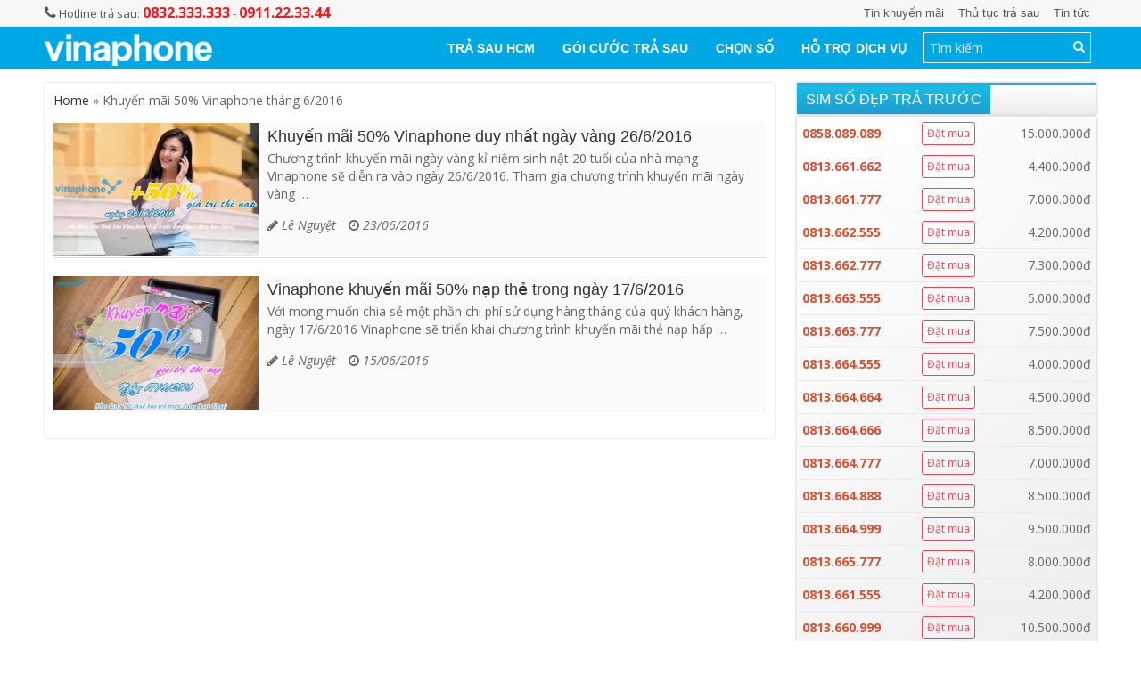

--- FILE ---
content_type: text/html; charset=UTF-8
request_url: https://vinaphone-hcm.vn/tag/khuyen-mai-50-vinaphone-thang-62016
body_size: 11203
content:
<!DOCTYPE html>
<html lang="vi">
	<head>
<!-- Google tag (gtag.js) -->
<script async src="https://www.googletagmanager.com/gtag/js?id=UA-246132337-1"></script>
<script>
  window.dataLayer = window.dataLayer || [];
  function gtag(){dataLayer.push(arguments);}
  gtag('js', new Date());

  gtag('config', 'UA-246132337-1');
</script>
		<meta http-equiv="Content-Type" content="text/html; charset=utf-8" />
		<meta name="viewport" content="width=device-width, initial-scale=1">
		<meta name="description" content=""/>
		<meta name="keywords" content="" />
		<meta name="google-site-verification" content="fiUpm6qs7Jt-NiMzR_3PV14kjejTUWJIvcFYbTL-atk" />
		<meta property="fb:app_id" content="872751276096496"/>
		<meta property="fb:admins" content="100001688320438"/>
				<!-- AUTHOR SHIP -->
		<link href='https://plus.google.com/u/0/114814949269278270166' rel='publisher'/>
		<!-- DUBLIN CORE -->
		<meta name="DC.Title" content="Khuyến mãi 50% Vinaphone tháng 6/2016" />
		<meta name="DC.Creator" content="Hoai Bao" />
		<meta name="DC.Contributor" content="Hoai Bao">
		<meta name="DC.Description" content="" />
		<meta name="DC.Subject" content="" />
		<meta name="DC.Date" content="2016-06-23" />
		<meta name="DC.Type" content="Article" />
		<meta name="DC.Format" content="text/html; charset=UTF-8">
		<meta name="DC.Publisher" content="vinaphone-hcm.vn">
		<meta name="DC.Identifier" content="vinaphone-hcm.vn">
		<meta name="DC.Source" content="vinaphone-hcm.vn">
		<meta name="DC.Rights" content="vinaphone-hcm.vn">
		<meta name="DC.Language" content="vi-VN">
		
		<!-- GEO META-->
		<meta name="geo.placename" content="535 Điện Biên Phủ, phường 3, Quận 3, Hồ Chí Minh, Vietnam" />
		<meta name="geo.position" content="10.7708420;106.6771760" />
		<meta name="geo.region" content="VN-Hồ Chí Minh" />
		<meta name="ICBM" content="10.7708420, 106.6771760" />
		<meta property="article:publisher" content="https://www.facebook.com/VinaHCM/" />
		<meta property="article:author" content="https://www.facebook.com/VinaHCM/" />
		<link rel="shortcut icon" type="image/png" href="https://vinaphone-hcm.vn/wp-content/uploads/2016/03/vinaphone-favicon.png">
				
		<title>Khuyến mãi 50% Vinaphone tháng 6/2016</title>
		<link rel="stylesheet" href="https://vinaphone-hcm.vn/wp-content/themes/vnpt/css/uikit.almost-flat.min.css">
		
		<meta name='robots' content='max-image-preview:large' />

<!-- This site is optimized with the Yoast SEO Premium plugin v5.0.1 - https://yoast.com/wordpress/plugins/seo/ -->
<link rel="canonical" href="https://vinaphone-hcm.vn/tag/khuyen-mai-50-vinaphone-thang-62016" />
<meta property="og:locale" content="en_US" />
<meta property="og:type" content="object" />
<meta property="og:title" content="Khuyến mãi 50% Vinaphone tháng 6/2016 VNPT HCM" />
<meta property="og:url" content="https://vinaphone-hcm.vn/tag/khuyen-mai-50-vinaphone-thang-62016" />
<meta property="og:site_name" content="VNPT HCM" />
<meta name="twitter:card" content="summary_large_image" />
<meta name="twitter:title" content="Khuyến mãi 50% Vinaphone tháng 6/2016 VNPT HCM" />
<!-- / Yoast SEO Premium plugin. -->

<link rel="alternate" type="application/rss+xml" title="VNPT HCM &raquo; Khuyến mãi 50% Vinaphone tháng 6/2016 Tag Feed" href="https://vinaphone-hcm.vn/tag/khuyen-mai-50-vinaphone-thang-62016/feed" />
<script type="text/javascript">
/* <![CDATA[ */
window._wpemojiSettings = {"baseUrl":"https:\/\/s.w.org\/images\/core\/emoji\/14.0.0\/72x72\/","ext":".png","svgUrl":"https:\/\/s.w.org\/images\/core\/emoji\/14.0.0\/svg\/","svgExt":".svg","source":{"concatemoji":"https:\/\/vinaphone-hcm.vn\/wp-includes\/js\/wp-emoji-release.min.js?ver=6.4.7"}};
/*! This file is auto-generated */
!function(i,n){var o,s,e;function c(e){try{var t={supportTests:e,timestamp:(new Date).valueOf()};sessionStorage.setItem(o,JSON.stringify(t))}catch(e){}}function p(e,t,n){e.clearRect(0,0,e.canvas.width,e.canvas.height),e.fillText(t,0,0);var t=new Uint32Array(e.getImageData(0,0,e.canvas.width,e.canvas.height).data),r=(e.clearRect(0,0,e.canvas.width,e.canvas.height),e.fillText(n,0,0),new Uint32Array(e.getImageData(0,0,e.canvas.width,e.canvas.height).data));return t.every(function(e,t){return e===r[t]})}function u(e,t,n){switch(t){case"flag":return n(e,"\ud83c\udff3\ufe0f\u200d\u26a7\ufe0f","\ud83c\udff3\ufe0f\u200b\u26a7\ufe0f")?!1:!n(e,"\ud83c\uddfa\ud83c\uddf3","\ud83c\uddfa\u200b\ud83c\uddf3")&&!n(e,"\ud83c\udff4\udb40\udc67\udb40\udc62\udb40\udc65\udb40\udc6e\udb40\udc67\udb40\udc7f","\ud83c\udff4\u200b\udb40\udc67\u200b\udb40\udc62\u200b\udb40\udc65\u200b\udb40\udc6e\u200b\udb40\udc67\u200b\udb40\udc7f");case"emoji":return!n(e,"\ud83e\udef1\ud83c\udffb\u200d\ud83e\udef2\ud83c\udfff","\ud83e\udef1\ud83c\udffb\u200b\ud83e\udef2\ud83c\udfff")}return!1}function f(e,t,n){var r="undefined"!=typeof WorkerGlobalScope&&self instanceof WorkerGlobalScope?new OffscreenCanvas(300,150):i.createElement("canvas"),a=r.getContext("2d",{willReadFrequently:!0}),o=(a.textBaseline="top",a.font="600 32px Arial",{});return e.forEach(function(e){o[e]=t(a,e,n)}),o}function t(e){var t=i.createElement("script");t.src=e,t.defer=!0,i.head.appendChild(t)}"undefined"!=typeof Promise&&(o="wpEmojiSettingsSupports",s=["flag","emoji"],n.supports={everything:!0,everythingExceptFlag:!0},e=new Promise(function(e){i.addEventListener("DOMContentLoaded",e,{once:!0})}),new Promise(function(t){var n=function(){try{var e=JSON.parse(sessionStorage.getItem(o));if("object"==typeof e&&"number"==typeof e.timestamp&&(new Date).valueOf()<e.timestamp+604800&&"object"==typeof e.supportTests)return e.supportTests}catch(e){}return null}();if(!n){if("undefined"!=typeof Worker&&"undefined"!=typeof OffscreenCanvas&&"undefined"!=typeof URL&&URL.createObjectURL&&"undefined"!=typeof Blob)try{var e="postMessage("+f.toString()+"("+[JSON.stringify(s),u.toString(),p.toString()].join(",")+"));",r=new Blob([e],{type:"text/javascript"}),a=new Worker(URL.createObjectURL(r),{name:"wpTestEmojiSupports"});return void(a.onmessage=function(e){c(n=e.data),a.terminate(),t(n)})}catch(e){}c(n=f(s,u,p))}t(n)}).then(function(e){for(var t in e)n.supports[t]=e[t],n.supports.everything=n.supports.everything&&n.supports[t],"flag"!==t&&(n.supports.everythingExceptFlag=n.supports.everythingExceptFlag&&n.supports[t]);n.supports.everythingExceptFlag=n.supports.everythingExceptFlag&&!n.supports.flag,n.DOMReady=!1,n.readyCallback=function(){n.DOMReady=!0}}).then(function(){return e}).then(function(){var e;n.supports.everything||(n.readyCallback(),(e=n.source||{}).concatemoji?t(e.concatemoji):e.wpemoji&&e.twemoji&&(t(e.twemoji),t(e.wpemoji)))}))}((window,document),window._wpemojiSettings);
/* ]]> */
</script>
<style id='wp-emoji-styles-inline-css' type='text/css'>

	img.wp-smiley, img.emoji {
		display: inline !important;
		border: none !important;
		box-shadow: none !important;
		height: 1em !important;
		width: 1em !important;
		margin: 0 0.07em !important;
		vertical-align: -0.1em !important;
		background: none !important;
		padding: 0 !important;
	}
</style>
<link rel='stylesheet' id='wp-block-library-css' href='https://vinaphone-hcm.vn/wp-includes/css/dist/block-library/style.min.css?ver=6.4.7' type='text/css' media='all' />
<style id='classic-theme-styles-inline-css' type='text/css'>
/*! This file is auto-generated */
.wp-block-button__link{color:#fff;background-color:#32373c;border-radius:9999px;box-shadow:none;text-decoration:none;padding:calc(.667em + 2px) calc(1.333em + 2px);font-size:1.125em}.wp-block-file__button{background:#32373c;color:#fff;text-decoration:none}
</style>
<style id='global-styles-inline-css' type='text/css'>
body{--wp--preset--color--black: #000000;--wp--preset--color--cyan-bluish-gray: #abb8c3;--wp--preset--color--white: #ffffff;--wp--preset--color--pale-pink: #f78da7;--wp--preset--color--vivid-red: #cf2e2e;--wp--preset--color--luminous-vivid-orange: #ff6900;--wp--preset--color--luminous-vivid-amber: #fcb900;--wp--preset--color--light-green-cyan: #7bdcb5;--wp--preset--color--vivid-green-cyan: #00d084;--wp--preset--color--pale-cyan-blue: #8ed1fc;--wp--preset--color--vivid-cyan-blue: #0693e3;--wp--preset--color--vivid-purple: #9b51e0;--wp--preset--gradient--vivid-cyan-blue-to-vivid-purple: linear-gradient(135deg,rgba(6,147,227,1) 0%,rgb(155,81,224) 100%);--wp--preset--gradient--light-green-cyan-to-vivid-green-cyan: linear-gradient(135deg,rgb(122,220,180) 0%,rgb(0,208,130) 100%);--wp--preset--gradient--luminous-vivid-amber-to-luminous-vivid-orange: linear-gradient(135deg,rgba(252,185,0,1) 0%,rgba(255,105,0,1) 100%);--wp--preset--gradient--luminous-vivid-orange-to-vivid-red: linear-gradient(135deg,rgba(255,105,0,1) 0%,rgb(207,46,46) 100%);--wp--preset--gradient--very-light-gray-to-cyan-bluish-gray: linear-gradient(135deg,rgb(238,238,238) 0%,rgb(169,184,195) 100%);--wp--preset--gradient--cool-to-warm-spectrum: linear-gradient(135deg,rgb(74,234,220) 0%,rgb(151,120,209) 20%,rgb(207,42,186) 40%,rgb(238,44,130) 60%,rgb(251,105,98) 80%,rgb(254,248,76) 100%);--wp--preset--gradient--blush-light-purple: linear-gradient(135deg,rgb(255,206,236) 0%,rgb(152,150,240) 100%);--wp--preset--gradient--blush-bordeaux: linear-gradient(135deg,rgb(254,205,165) 0%,rgb(254,45,45) 50%,rgb(107,0,62) 100%);--wp--preset--gradient--luminous-dusk: linear-gradient(135deg,rgb(255,203,112) 0%,rgb(199,81,192) 50%,rgb(65,88,208) 100%);--wp--preset--gradient--pale-ocean: linear-gradient(135deg,rgb(255,245,203) 0%,rgb(182,227,212) 50%,rgb(51,167,181) 100%);--wp--preset--gradient--electric-grass: linear-gradient(135deg,rgb(202,248,128) 0%,rgb(113,206,126) 100%);--wp--preset--gradient--midnight: linear-gradient(135deg,rgb(2,3,129) 0%,rgb(40,116,252) 100%);--wp--preset--font-size--small: 13px;--wp--preset--font-size--medium: 20px;--wp--preset--font-size--large: 36px;--wp--preset--font-size--x-large: 42px;--wp--preset--spacing--20: 0.44rem;--wp--preset--spacing--30: 0.67rem;--wp--preset--spacing--40: 1rem;--wp--preset--spacing--50: 1.5rem;--wp--preset--spacing--60: 2.25rem;--wp--preset--spacing--70: 3.38rem;--wp--preset--spacing--80: 5.06rem;--wp--preset--shadow--natural: 6px 6px 9px rgba(0, 0, 0, 0.2);--wp--preset--shadow--deep: 12px 12px 50px rgba(0, 0, 0, 0.4);--wp--preset--shadow--sharp: 6px 6px 0px rgba(0, 0, 0, 0.2);--wp--preset--shadow--outlined: 6px 6px 0px -3px rgba(255, 255, 255, 1), 6px 6px rgba(0, 0, 0, 1);--wp--preset--shadow--crisp: 6px 6px 0px rgba(0, 0, 0, 1);}:where(.is-layout-flex){gap: 0.5em;}:where(.is-layout-grid){gap: 0.5em;}body .is-layout-flow > .alignleft{float: left;margin-inline-start: 0;margin-inline-end: 2em;}body .is-layout-flow > .alignright{float: right;margin-inline-start: 2em;margin-inline-end: 0;}body .is-layout-flow > .aligncenter{margin-left: auto !important;margin-right: auto !important;}body .is-layout-constrained > .alignleft{float: left;margin-inline-start: 0;margin-inline-end: 2em;}body .is-layout-constrained > .alignright{float: right;margin-inline-start: 2em;margin-inline-end: 0;}body .is-layout-constrained > .aligncenter{margin-left: auto !important;margin-right: auto !important;}body .is-layout-constrained > :where(:not(.alignleft):not(.alignright):not(.alignfull)){max-width: var(--wp--style--global--content-size);margin-left: auto !important;margin-right: auto !important;}body .is-layout-constrained > .alignwide{max-width: var(--wp--style--global--wide-size);}body .is-layout-flex{display: flex;}body .is-layout-flex{flex-wrap: wrap;align-items: center;}body .is-layout-flex > *{margin: 0;}body .is-layout-grid{display: grid;}body .is-layout-grid > *{margin: 0;}:where(.wp-block-columns.is-layout-flex){gap: 2em;}:where(.wp-block-columns.is-layout-grid){gap: 2em;}:where(.wp-block-post-template.is-layout-flex){gap: 1.25em;}:where(.wp-block-post-template.is-layout-grid){gap: 1.25em;}.has-black-color{color: var(--wp--preset--color--black) !important;}.has-cyan-bluish-gray-color{color: var(--wp--preset--color--cyan-bluish-gray) !important;}.has-white-color{color: var(--wp--preset--color--white) !important;}.has-pale-pink-color{color: var(--wp--preset--color--pale-pink) !important;}.has-vivid-red-color{color: var(--wp--preset--color--vivid-red) !important;}.has-luminous-vivid-orange-color{color: var(--wp--preset--color--luminous-vivid-orange) !important;}.has-luminous-vivid-amber-color{color: var(--wp--preset--color--luminous-vivid-amber) !important;}.has-light-green-cyan-color{color: var(--wp--preset--color--light-green-cyan) !important;}.has-vivid-green-cyan-color{color: var(--wp--preset--color--vivid-green-cyan) !important;}.has-pale-cyan-blue-color{color: var(--wp--preset--color--pale-cyan-blue) !important;}.has-vivid-cyan-blue-color{color: var(--wp--preset--color--vivid-cyan-blue) !important;}.has-vivid-purple-color{color: var(--wp--preset--color--vivid-purple) !important;}.has-black-background-color{background-color: var(--wp--preset--color--black) !important;}.has-cyan-bluish-gray-background-color{background-color: var(--wp--preset--color--cyan-bluish-gray) !important;}.has-white-background-color{background-color: var(--wp--preset--color--white) !important;}.has-pale-pink-background-color{background-color: var(--wp--preset--color--pale-pink) !important;}.has-vivid-red-background-color{background-color: var(--wp--preset--color--vivid-red) !important;}.has-luminous-vivid-orange-background-color{background-color: var(--wp--preset--color--luminous-vivid-orange) !important;}.has-luminous-vivid-amber-background-color{background-color: var(--wp--preset--color--luminous-vivid-amber) !important;}.has-light-green-cyan-background-color{background-color: var(--wp--preset--color--light-green-cyan) !important;}.has-vivid-green-cyan-background-color{background-color: var(--wp--preset--color--vivid-green-cyan) !important;}.has-pale-cyan-blue-background-color{background-color: var(--wp--preset--color--pale-cyan-blue) !important;}.has-vivid-cyan-blue-background-color{background-color: var(--wp--preset--color--vivid-cyan-blue) !important;}.has-vivid-purple-background-color{background-color: var(--wp--preset--color--vivid-purple) !important;}.has-black-border-color{border-color: var(--wp--preset--color--black) !important;}.has-cyan-bluish-gray-border-color{border-color: var(--wp--preset--color--cyan-bluish-gray) !important;}.has-white-border-color{border-color: var(--wp--preset--color--white) !important;}.has-pale-pink-border-color{border-color: var(--wp--preset--color--pale-pink) !important;}.has-vivid-red-border-color{border-color: var(--wp--preset--color--vivid-red) !important;}.has-luminous-vivid-orange-border-color{border-color: var(--wp--preset--color--luminous-vivid-orange) !important;}.has-luminous-vivid-amber-border-color{border-color: var(--wp--preset--color--luminous-vivid-amber) !important;}.has-light-green-cyan-border-color{border-color: var(--wp--preset--color--light-green-cyan) !important;}.has-vivid-green-cyan-border-color{border-color: var(--wp--preset--color--vivid-green-cyan) !important;}.has-pale-cyan-blue-border-color{border-color: var(--wp--preset--color--pale-cyan-blue) !important;}.has-vivid-cyan-blue-border-color{border-color: var(--wp--preset--color--vivid-cyan-blue) !important;}.has-vivid-purple-border-color{border-color: var(--wp--preset--color--vivid-purple) !important;}.has-vivid-cyan-blue-to-vivid-purple-gradient-background{background: var(--wp--preset--gradient--vivid-cyan-blue-to-vivid-purple) !important;}.has-light-green-cyan-to-vivid-green-cyan-gradient-background{background: var(--wp--preset--gradient--light-green-cyan-to-vivid-green-cyan) !important;}.has-luminous-vivid-amber-to-luminous-vivid-orange-gradient-background{background: var(--wp--preset--gradient--luminous-vivid-amber-to-luminous-vivid-orange) !important;}.has-luminous-vivid-orange-to-vivid-red-gradient-background{background: var(--wp--preset--gradient--luminous-vivid-orange-to-vivid-red) !important;}.has-very-light-gray-to-cyan-bluish-gray-gradient-background{background: var(--wp--preset--gradient--very-light-gray-to-cyan-bluish-gray) !important;}.has-cool-to-warm-spectrum-gradient-background{background: var(--wp--preset--gradient--cool-to-warm-spectrum) !important;}.has-blush-light-purple-gradient-background{background: var(--wp--preset--gradient--blush-light-purple) !important;}.has-blush-bordeaux-gradient-background{background: var(--wp--preset--gradient--blush-bordeaux) !important;}.has-luminous-dusk-gradient-background{background: var(--wp--preset--gradient--luminous-dusk) !important;}.has-pale-ocean-gradient-background{background: var(--wp--preset--gradient--pale-ocean) !important;}.has-electric-grass-gradient-background{background: var(--wp--preset--gradient--electric-grass) !important;}.has-midnight-gradient-background{background: var(--wp--preset--gradient--midnight) !important;}.has-small-font-size{font-size: var(--wp--preset--font-size--small) !important;}.has-medium-font-size{font-size: var(--wp--preset--font-size--medium) !important;}.has-large-font-size{font-size: var(--wp--preset--font-size--large) !important;}.has-x-large-font-size{font-size: var(--wp--preset--font-size--x-large) !important;}
.wp-block-navigation a:where(:not(.wp-element-button)){color: inherit;}
:where(.wp-block-post-template.is-layout-flex){gap: 1.25em;}:where(.wp-block-post-template.is-layout-grid){gap: 1.25em;}
:where(.wp-block-columns.is-layout-flex){gap: 2em;}:where(.wp-block-columns.is-layout-grid){gap: 2em;}
.wp-block-pullquote{font-size: 1.5em;line-height: 1.6;}
</style>
<link rel='stylesheet' id='kk-star-ratings-css' href='https://vinaphone-hcm.vn/wp-content/plugins/kk-star-ratings/src/core/public/css/kk-star-ratings.min.css?ver=5.4.5' type='text/css' media='all' />
<link rel='stylesheet' id='ez-toc-css' href='https://vinaphone-hcm.vn/wp-content/plugins/easy-table-of-contents/assets/css/screen.min.css?ver=2.0.76' type='text/css' media='all' />
<style id='ez-toc-inline-css' type='text/css'>
div#ez-toc-container .ez-toc-title {font-size: 120%;}div#ez-toc-container .ez-toc-title {font-weight: 500;}div#ez-toc-container ul li , div#ez-toc-container ul li a {font-size: 95%;}div#ez-toc-container ul li , div#ez-toc-container ul li a {font-weight: 500;}div#ez-toc-container nav ul ul li {font-size: 90%;}
</style>
<link rel='stylesheet' id='upw_theme_standard-css' href='https://vinaphone-hcm.vn/wp-content/plugins/ultimate-posts-widget/css/upw-theme-standard.min.css?ver=6.4.7' type='text/css' media='all' />
<link rel='stylesheet' id='cyclone-template-style-default-css' href='https://vinaphone-hcm.vn/wp-content/plugins/cyclone-slider-2/templates/default/style.css?ver=2.10.1' type='text/css' media='all' />
<script type="text/javascript" src="https://vinaphone-hcm.vn/wp-content/themes/vnpt/js/jquery-1.10.2.min.js?ver=1.10.2" id="jquery-js"></script>
<link rel="https://api.w.org/" href="https://vinaphone-hcm.vn/wp-json/" /><link rel="alternate" type="application/json" href="https://vinaphone-hcm.vn/wp-json/wp/v2/tags/112" /><link rel="EditURI" type="application/rsd+xml" title="RSD" href="https://vinaphone-hcm.vn/xmlrpc.php?rsd" />
<meta name="generator" content="WordPress 6.4.7" />
	<script type="text/javascript">
		var admin_url = 'https://vinaphone-hcm.vn/wp-admin/';
	</script>
			<link rel="stylesheet" href="https://vinaphone-hcm.vn/wp-content/themes/vnpt/css/scroll-up.css">
		<link rel="stylesheet" href="https://vinaphone-hcm.vn/wp-content/themes/vnpt/css/tooltip.almost-flat.min.css">
		<link rel="stylesheet" href="https://vinaphone-hcm.vn/wp-content/themes/vnpt/style.css?ver=1.4.0">
		<script>
			(function(i,s,o,g,r,a,m){i['GoogleAnalyticsObject']=r;i[r]=i[r]||function(){
			(i[r].q=i[r].q||[]).push(arguments)},i[r].l=1*new Date();a=s.createElement(o),
			m=s.getElementsByTagName(o)[0];a.async=1;a.src=g;m.parentNode.insertBefore(a,m)
			})(window,document,'script','//www.google-analytics.com/analytics.js','ga');
			
			ga('create', 'UA-74829150-1', 'auto');
			ga('send', 'pageview');
			
		</script>
<script async src="//pagead2.googlesyndication.com/pagead/js/adsbygoogle.js"></script>
<script>
  (adsbygoogle = window.adsbygoogle || []).push({
    google_ad_client: "ca-pub-1030171220201954",
    enable_page_level_ads: true
  });
</script>
	</head>
	<body>
		<div id="wrap_header">
			<header id="header" class="no_home">
				<div id="top_bar" class="uk-visible-large">
					<div class="uk-container uk-container-center">
						
						<div class="uk-grid uk-grid-small">
							<div class="uk-width-large-1-2">
								<div class="item uk-text-left">
									<div class="hotline"><i class="uk-icon-phone" style="font-size:16px;"></i> <span class="uk-visible-large">Hotline trả sau:</span> <b>0832.333.333</b> - <b>0911.22.33.44</b></div>
								</div>
							</div>
							<div class="uk-width-large-1-2">
								<nav class="uk-navbar header-right uk-text-center">
									<div class="uk-navbar-flip">
										<ul class="top_bar-menu"><li id="menu-item-1012" class="menu-item menu-item-type-taxonomy menu-item-object-category menu-item-1012"><a href="https://vinaphone-hcm.vn/khuyen-mai"><h2 class="nav_label">Tin khuyến mãi</h2></a></li>
<li id="menu-item-1314" class="menu-item menu-item-type-custom menu-item-object-custom menu-item-1314"><a href="http://vinaphone-hcm.vn/thu-tuc-hoa-mang-tra-sau-vinaphone-nam-2016.html"><h2 class="nav_label">Thủ tục trả sau</h2></a></li>
<li id="menu-item-1014" class="menu-item menu-item-type-taxonomy menu-item-object-category menu-item-1014"><a href="https://vinaphone-hcm.vn/tin-tuc"><h2 class="nav_label">Tin tức</h2></a></li>
</ul>									</div>
								</nav>
							</div>
						</div>
					</div>
				</div>
								<div class="uk-container uk-container-center">
					<div class="uk-grid uk-grid-small">
						<div class="uk-width-large-1-6 uk-width-1-1 logo_header hidden_scroll">
							<div class="logo">
								<a href="https://vinaphone-hcm.vn" title="">
								<img src="https://vinaphone-hcm.vn/wp-content/uploads/2016/06/logo_vina.png" alt="logo" class=""/>
								</a>
								<h1>Khuyến mãi 50% Vinaphone tháng 6/2016</h1>
							</div>
						</div>
						<div class="uk-hidden-large uk-width-1-2" style="position: relative; margin-top:5px;">
							<a href="#" class="uk-navbar-toggle" data-uk-offcanvas="{target:'#nav_sidebar'}" style="font-size:22px;"></a>
						</div>
						<div class="uk-width-large-5-6 uk-width-1-2">
							<nav class="uk-navbar">
								<div class="main-menu">
									<div class="uk-navbar-flip">
										<ul class="uk-navbar-nav">
											<div id="f_search_wrap">
												<div class="search_box">
													<div class="search_toogle"><i class="uk-icon-search"></i></div>
													<form id="f_search" class="uk-form uk-float-right" method="get" action="https://vinaphone-hcm.vn">
														<input id="keyword_search" type="text" value="" placeholder="Tìm kiếm" class="form-control" name="s" style="width:100%;"/>
														<button type="submit" id="searchsubmit" class="uk-button uk-button-link" style="padding:0px 8px;"><i class="uk-icon-search"></i></button>
													</form>
												</div>
											</div>
										</ul>
									</div>
									<ul id="navbar-mobile" class="uk-navbar-nav uk-visible-large">
										<li id="menu-item-1080" class="menu-item menu-item-type-post_type menu-item-object-page menu-item-1080"><a href="https://vinaphone-hcm.vn/khuyen-mai-tra-sau-vinaphone-tai-tphcm"><h2 class="nav_label">Trả sau HCM</h2></a></li>
<li id="menu-item-143" class="menu-item menu-item-type-taxonomy menu-item-object-category menu-item-has-children menu-item-143"><a href="https://vinaphone-hcm.vn/goi-cuoc-tra-sau"><h2 class="nav_label">Gói cước trả sau</h2></a>
<ul class="sub-menu">
	<li id="menu-item-153" class="menu-item menu-item-type-post_type menu-item-object-page menu-item-153"><a href="https://vinaphone-hcm.vn/khuyen-mai-tra-sau-ca-nhan-vinaphone"><h2 class="nav_label">Trả sau cho cá nhân</h2></a></li>
	<li id="menu-item-154" class="menu-item menu-item-type-post_type menu-item-object-page menu-item-154"><a href="https://vinaphone-hcm.vn/khuyen-mai-tra-sau-vinaphone-doanh-nghiep"><h2 class="nav_label">Trả sau doanh nghiệp</h2></a></li>
</ul>
</li>
<li id="menu-item-73" class="menu-item menu-item-type-post_type menu-item-object-page menu-item-73"><a href="https://vinaphone-hcm.vn/chonso"><h2 class="nav_label">Chọn Số</h2></a></li>
<li id="menu-item-3515" class="menu-item menu-item-type-taxonomy menu-item-object-category menu-item-3515"><a href="https://vinaphone-hcm.vn/ho-tro-dich-vu"><h2 class="nav_label">Hỗ trợ dịch vụ</h2></a></li>
									</ul>
								</div>
							</nav>
						</div>
					</div>
					<!-- This is the off-canvas sidebar -->
					<div id="nav_sidebar" class="uk-offcanvas">
						<div class="uk-offcanvas-bar">
							<ul class="uk-nav uk-nav-offcanvas" data-uk-nav>
																<li class="uk-nav-divider"></li>
								<li id="menu-item-1080" class="menu-item menu-item-type-post_type menu-item-object-page menu-item-1080"><a href="https://vinaphone-hcm.vn/khuyen-mai-tra-sau-vinaphone-tai-tphcm"><h2 class="nav_label">Trả sau HCM</h2></a></li>
<li id="menu-item-143" class="menu-item menu-item-type-taxonomy menu-item-object-category menu-item-has-children menu-item-143"><a href="https://vinaphone-hcm.vn/goi-cuoc-tra-sau"><h2 class="nav_label">Gói cước trả sau</h2></a>
<ul class="sub-menu">
	<li id="menu-item-153" class="menu-item menu-item-type-post_type menu-item-object-page menu-item-153"><a href="https://vinaphone-hcm.vn/khuyen-mai-tra-sau-ca-nhan-vinaphone"><h2 class="nav_label">Trả sau cho cá nhân</h2></a></li>
	<li id="menu-item-154" class="menu-item menu-item-type-post_type menu-item-object-page menu-item-154"><a href="https://vinaphone-hcm.vn/khuyen-mai-tra-sau-vinaphone-doanh-nghiep"><h2 class="nav_label">Trả sau doanh nghiệp</h2></a></li>
</ul>
</li>
<li id="menu-item-73" class="menu-item menu-item-type-post_type menu-item-object-page menu-item-73"><a href="https://vinaphone-hcm.vn/chonso"><h2 class="nav_label">Chọn Số</h2></a></li>
<li id="menu-item-3515" class="menu-item menu-item-type-taxonomy menu-item-object-category menu-item-3515"><a href="https://vinaphone-hcm.vn/ho-tro-dich-vu"><h2 class="nav_label">Hỗ trợ dịch vụ</h2></a></li>
							</ul>
						</div>
					</div>
					
				</div>
				
			</header>
			
		</div>
		
		<div class="uk-container uk-container-center">
			<ul id="mobile_menu" class="uk-hidden-large"><li><a href="https://vinaphone-hcm.vn"><i class="uk-icon-home"></i> Trang chủ</a></li><li><a href="https://vinaphone-hcm.vn/goi-cuoc-tra-sau-088-tai-hcm.html">Trả sau 088</a></li><li><a href="https://vinaphone-hcm.vn/chonso">Chọn sim số đẹp</a></li></ul>			<div class="wrap_content">
			<div class="uk-grid uk-grid-medium">															<div class="uk-width-large-7-10">
	<div class="main_content">
		<div class="archive">
			
			<div class="breadcrumb">
				<p id="breadcrumbs"><span xmlns:v="http://rdf.data-vocabulary.org/#"><span typeof="v:Breadcrumb"><a href="https://vinaphone-hcm.vn/" rel="v:url" property="v:title">Home</a> » <span class="breadcrumb_last">Khuyến mãi 50% Vinaphone tháng 6/2016</span></span></span></p>				
			</div>
			<div class="item-list">
	<div class="d-cell">
		<div class="wrap_img">
			<a href="https://vinaphone-hcm.vn/vinaphone-khuyen-mai-50-ngay-vang-2662016.html"><img width="300" height="200" src="https://vinaphone-hcm.vn/wp-content/uploads/2016/06/vinaphone-khuyen-mai-ngay-vang-2662016-300x200.jpg" class="media-object wp-post-image" alt="vinaphone-khuyen-mai-50-gia-tri-the-nap-ngay-vang-2662016" decoding="async" fetchpriority="high" srcset="https://vinaphone-hcm.vn/wp-content/uploads/2016/06/vinaphone-khuyen-mai-ngay-vang-2662016-300x200.jpg 300w, https://vinaphone-hcm.vn/wp-content/uploads/2016/06/vinaphone-khuyen-mai-ngay-vang-2662016.jpg 600w" sizes="(max-width: 300px) 100vw, 300px" /></a>
		</div>
	</div>
	<div class="d-cell text">
		<h3 class="title">
			<a href="https://vinaphone-hcm.vn/vinaphone-khuyen-mai-50-ngay-vang-2662016.html">Khuyến mãi 50% Vinaphone duy nhất ngày vàng 26/6/2016</a>
		</h3>
		<span class="item-body uk-hidden-small">
			<p>Chương trình khuyến mãi ngày vàng kỉ niệm sinh nật 20 tuổi của nhà mạng Vinaphone sẽ diễn ra vào ngày 26/6/2016. Tham gia chương trình khuyến mãi ngày vàng &#8230;</p>
		</span>
		<em class="meta uk-hidden-small uk-float-left"><i class="uk-icon-pencil"></i> Lê Nguyệt <span style="margin-left:10px;"><i class="uk-icon-clock-o"></i> 23/06/2016</span></em>
			</div>
</div><div class="item-list">
	<div class="d-cell">
		<div class="wrap_img">
			<a href="https://vinaphone-hcm.vn/vinaphone-khuyen-mai-50-nap-the-trong-ngay-1762016.html"><img width="300" height="200" src="https://vinaphone-hcm.vn/wp-content/uploads/2016/06/2Vinaphone-khuyen-mai-50-the-nap-ngay-1762016-300x200.jpg" class="media-object wp-post-image" alt="vinaphone-khuyen-mai-50-gia-tri-the-nap-ngay-1762016" decoding="async" srcset="https://vinaphone-hcm.vn/wp-content/uploads/2016/06/2Vinaphone-khuyen-mai-50-the-nap-ngay-1762016-300x200.jpg 300w, https://vinaphone-hcm.vn/wp-content/uploads/2016/06/2Vinaphone-khuyen-mai-50-the-nap-ngay-1762016.jpg 600w" sizes="(max-width: 300px) 100vw, 300px" /></a>
		</div>
	</div>
	<div class="d-cell text">
		<h3 class="title">
			<a href="https://vinaphone-hcm.vn/vinaphone-khuyen-mai-50-nap-the-trong-ngay-1762016.html">Vinaphone khuyến mãi 50% nạp thẻ trong ngày 17/6/2016</a>
		</h3>
		<span class="item-body uk-hidden-small">
			<p>Với mong muốn chia sẻ một phần chi phí sử dụng hàng tháng của quý khách hàng, ngày 17/6/2016 Vinaphone sẽ triển khai chương trình khuyến mãi thẻ nạp hấp &#8230;</p>
		</span>
		<em class="meta uk-hidden-small uk-float-left"><i class="uk-icon-pencil"></i> Lê Nguyệt <span style="margin-left:10px;"><i class="uk-icon-clock-o"></i> 15/06/2016</span></em>
			</div>
</div>								</div>
	</div>
</div>
<div class="uk-width-large-3-10">
		<div class="widget"><h3 class="widget-title"><span><a href="http://vinaphone-hcm.vn/chonso" style="color:#ffffff;">Sim số đẹp trả trước</a></span></h3><div class="widget-body">		<style type="text/css">
			.sim_product {display:table; width:100%;}
			.sim_product .order_bt {border: 1px solid #EE465A; color:#EE465A!important; border-radius:3px; padding:2px 5px; font-size:12px; margin-left:5px; display:inline-block;}
			.sim_product .order_bt:hover {background:#EE465A; color:#ffffff!important; opacity:1;}
			.sim_product .sim_number {}
			.sim_product li {padding:0!important;}
			.sim_product .d-cell {width:33%!important; padding:5px; border-bottom:1px solid #ebebeb; vertical-align:middle; display:table-cell;}
			.sim_product .d-cell.text a {display:inline-block; color:#d85030;}
			.sim_product .d-cell.center {text-align:center;}
			.sim_product .d-cell.last {text-align:right;}
			
		</style>
		<div class="list-post cell-flip sim_product">
			<div class="d-row"><b class="d-cell text"><a href="https://vinaphone-hcm.vn/dat-mua-sim?sim=29391" class="uk-text-danger sim_number" rel="nofollow">0858.089.089</a></b><span class="d-cell center"><a href="https://vinaphone-hcm.vn/dat-mua-sim?sim=29391" class="order_bt" rel="nofollow">Đặt&nbsp;mua</a></span><span class="d-cell text last">15.000.000đ</span></div><div class="d-row"><b class="d-cell text"><a href="https://vinaphone-hcm.vn/dat-mua-sim?sim=24024" class="uk-text-danger sim_number" rel="nofollow">0813.661.662</a></b><span class="d-cell center"><a href="https://vinaphone-hcm.vn/dat-mua-sim?sim=24024" class="order_bt" rel="nofollow">Đặt&nbsp;mua</a></span><span class="d-cell text last">4.400.000đ</span></div><div class="d-row"><b class="d-cell text"><a href="https://vinaphone-hcm.vn/dat-mua-sim?sim=24025" class="uk-text-danger sim_number" rel="nofollow">0813.661.777</a></b><span class="d-cell center"><a href="https://vinaphone-hcm.vn/dat-mua-sim?sim=24025" class="order_bt" rel="nofollow">Đặt&nbsp;mua</a></span><span class="d-cell text last">7.000.000đ</span></div><div class="d-row"><b class="d-cell text"><a href="https://vinaphone-hcm.vn/dat-mua-sim?sim=24026" class="uk-text-danger sim_number" rel="nofollow">0813.662.555</a></b><span class="d-cell center"><a href="https://vinaphone-hcm.vn/dat-mua-sim?sim=24026" class="order_bt" rel="nofollow">Đặt&nbsp;mua</a></span><span class="d-cell text last">4.200.000đ</span></div><div class="d-row"><b class="d-cell text"><a href="https://vinaphone-hcm.vn/dat-mua-sim?sim=24027" class="uk-text-danger sim_number" rel="nofollow">0813.662.777</a></b><span class="d-cell center"><a href="https://vinaphone-hcm.vn/dat-mua-sim?sim=24027" class="order_bt" rel="nofollow">Đặt&nbsp;mua</a></span><span class="d-cell text last">7.300.000đ</span></div><div class="d-row"><b class="d-cell text"><a href="https://vinaphone-hcm.vn/dat-mua-sim?sim=24028" class="uk-text-danger sim_number" rel="nofollow">0813.663.555</a></b><span class="d-cell center"><a href="https://vinaphone-hcm.vn/dat-mua-sim?sim=24028" class="order_bt" rel="nofollow">Đặt&nbsp;mua</a></span><span class="d-cell text last">5.000.000đ</span></div><div class="d-row"><b class="d-cell text"><a href="https://vinaphone-hcm.vn/dat-mua-sim?sim=24029" class="uk-text-danger sim_number" rel="nofollow">0813.663.777</a></b><span class="d-cell center"><a href="https://vinaphone-hcm.vn/dat-mua-sim?sim=24029" class="order_bt" rel="nofollow">Đặt&nbsp;mua</a></span><span class="d-cell text last">7.500.000đ</span></div><div class="d-row"><b class="d-cell text"><a href="https://vinaphone-hcm.vn/dat-mua-sim?sim=24030" class="uk-text-danger sim_number" rel="nofollow">0813.664.555</a></b><span class="d-cell center"><a href="https://vinaphone-hcm.vn/dat-mua-sim?sim=24030" class="order_bt" rel="nofollow">Đặt&nbsp;mua</a></span><span class="d-cell text last">4.000.000đ</span></div><div class="d-row"><b class="d-cell text"><a href="https://vinaphone-hcm.vn/dat-mua-sim?sim=24031" class="uk-text-danger sim_number" rel="nofollow">0813.664.664</a></b><span class="d-cell center"><a href="https://vinaphone-hcm.vn/dat-mua-sim?sim=24031" class="order_bt" rel="nofollow">Đặt&nbsp;mua</a></span><span class="d-cell text last">4.500.000đ</span></div><div class="d-row"><b class="d-cell text"><a href="https://vinaphone-hcm.vn/dat-mua-sim?sim=24032" class="uk-text-danger sim_number" rel="nofollow">0813.664.666</a></b><span class="d-cell center"><a href="https://vinaphone-hcm.vn/dat-mua-sim?sim=24032" class="order_bt" rel="nofollow">Đặt&nbsp;mua</a></span><span class="d-cell text last">8.500.000đ</span></div><div class="d-row"><b class="d-cell text"><a href="https://vinaphone-hcm.vn/dat-mua-sim?sim=24033" class="uk-text-danger sim_number" rel="nofollow">0813.664.777</a></b><span class="d-cell center"><a href="https://vinaphone-hcm.vn/dat-mua-sim?sim=24033" class="order_bt" rel="nofollow">Đặt&nbsp;mua</a></span><span class="d-cell text last">7.000.000đ</span></div><div class="d-row"><b class="d-cell text"><a href="https://vinaphone-hcm.vn/dat-mua-sim?sim=24034" class="uk-text-danger sim_number" rel="nofollow">0813.664.888</a></b><span class="d-cell center"><a href="https://vinaphone-hcm.vn/dat-mua-sim?sim=24034" class="order_bt" rel="nofollow">Đặt&nbsp;mua</a></span><span class="d-cell text last">8.500.000đ</span></div><div class="d-row"><b class="d-cell text"><a href="https://vinaphone-hcm.vn/dat-mua-sim?sim=24035" class="uk-text-danger sim_number" rel="nofollow">0813.664.999</a></b><span class="d-cell center"><a href="https://vinaphone-hcm.vn/dat-mua-sim?sim=24035" class="order_bt" rel="nofollow">Đặt&nbsp;mua</a></span><span class="d-cell text last">9.500.000đ</span></div><div class="d-row"><b class="d-cell text"><a href="https://vinaphone-hcm.vn/dat-mua-sim?sim=24036" class="uk-text-danger sim_number" rel="nofollow">0813.665.777</a></b><span class="d-cell center"><a href="https://vinaphone-hcm.vn/dat-mua-sim?sim=24036" class="order_bt" rel="nofollow">Đặt&nbsp;mua</a></span><span class="d-cell text last">8.000.000đ</span></div><div class="d-row"><b class="d-cell text"><a href="https://vinaphone-hcm.vn/dat-mua-sim?sim=24023" class="uk-text-danger sim_number" rel="nofollow">0813.661.555</a></b><span class="d-cell center"><a href="https://vinaphone-hcm.vn/dat-mua-sim?sim=24023" class="order_bt" rel="nofollow">Đặt&nbsp;mua</a></span><span class="d-cell text last">4.200.000đ</span></div><div class="d-row"><b class="d-cell text"><a href="https://vinaphone-hcm.vn/dat-mua-sim?sim=24022" class="uk-text-danger sim_number" rel="nofollow">0813.660.999</a></b><span class="d-cell center"><a href="https://vinaphone-hcm.vn/dat-mua-sim?sim=24022" class="order_bt" rel="nofollow">Đặt&nbsp;mua</a></span><span class="d-cell text last">10.500.000đ</span></div><div class="d-row"><b class="d-cell text"><a href="https://vinaphone-hcm.vn/dat-mua-sim?sim=24021" class="uk-text-danger sim_number" rel="nofollow">0813.660.888</a></b><span class="d-cell center"><a href="https://vinaphone-hcm.vn/dat-mua-sim?sim=24021" class="order_bt" rel="nofollow">Đặt&nbsp;mua</a></span><span class="d-cell text last">9.500.000đ</span></div><div class="d-row"><b class="d-cell text"><a href="https://vinaphone-hcm.vn/dat-mua-sim?sim=24003" class="uk-text-danger sim_number" rel="nofollow">0812.680.777</a></b><span class="d-cell center"><a href="https://vinaphone-hcm.vn/dat-mua-sim?sim=24003" class="order_bt" rel="nofollow">Đặt&nbsp;mua</a></span><span class="d-cell text last">5.000.000đ</span></div><div class="d-row"><b class="d-cell text"><a href="https://vinaphone-hcm.vn/dat-mua-sim?sim=24004" class="uk-text-danger sim_number" rel="nofollow">0812.680.888</a></b><span class="d-cell center"><a href="https://vinaphone-hcm.vn/dat-mua-sim?sim=24004" class="order_bt" rel="nofollow">Đặt&nbsp;mua</a></span><span class="d-cell text last">9.500.000đ</span></div><div class="d-row"><b class="d-cell text"><a href="https://vinaphone-hcm.vn/dat-mua-sim?sim=24005" class="uk-text-danger sim_number" rel="nofollow">0812.686.777</a></b><span class="d-cell center"><a href="https://vinaphone-hcm.vn/dat-mua-sim?sim=24005" class="order_bt" rel="nofollow">Đặt&nbsp;mua</a></span><span class="d-cell text last">5.500.000đ</span></div><div class="d-row"><b class="d-cell text"><a href="https://vinaphone-hcm.vn/dat-mua-sim?sim=24007" class="uk-text-danger sim_number" rel="nofollow">0812.687.666</a></b><span class="d-cell center"><a href="https://vinaphone-hcm.vn/dat-mua-sim?sim=24007" class="order_bt" rel="nofollow">Đặt&nbsp;mua</a></span><span class="d-cell text last">5.500.000đ</span></div><div class="d-row"><b class="d-cell text"><a href="https://vinaphone-hcm.vn/dat-mua-sim?sim=24008" class="uk-text-danger sim_number" rel="nofollow">0812.687.687</a></b><span class="d-cell center"><a href="https://vinaphone-hcm.vn/dat-mua-sim?sim=24008" class="order_bt" rel="nofollow">Đặt&nbsp;mua</a></span><span class="d-cell text last">5.000.000đ</span></div><div class="d-row"><b class="d-cell text"><a href="https://vinaphone-hcm.vn/dat-mua-sim?sim=24009" class="uk-text-danger sim_number" rel="nofollow">0812.688.777</a></b><span class="d-cell center"><a href="https://vinaphone-hcm.vn/dat-mua-sim?sim=24009" class="order_bt" rel="nofollow">Đặt&nbsp;mua</a></span><span class="d-cell text last">5.000.000đ</span></div><div class="d-row"><b class="d-cell text"><a href="https://vinaphone-hcm.vn/dat-mua-sim?sim=24012" class="uk-text-danger sim_number" rel="nofollow">0813.66.2345</a></b><span class="d-cell center"><a href="https://vinaphone-hcm.vn/dat-mua-sim?sim=24012" class="order_bt" rel="nofollow">Đặt&nbsp;mua</a></span><span class="d-cell text last">5.500.000đ</span></div><div class="d-row"><b class="d-cell text"><a href="https://vinaphone-hcm.vn/dat-mua-sim?sim=24013" class="uk-text-danger sim_number" rel="nofollow">0813.66.33.66</a></b><span class="d-cell center"><a href="https://vinaphone-hcm.vn/dat-mua-sim?sim=24013" class="order_bt" rel="nofollow">Đặt&nbsp;mua</a></span><span class="d-cell text last">16.000.000đ</span></div><div class="d-row"><b class="d-cell text"><a href="https://vinaphone-hcm.vn/dat-mua-sim?sim=24014" class="uk-text-danger sim_number" rel="nofollow">0813.66.44.66</a></b><span class="d-cell center"><a href="https://vinaphone-hcm.vn/dat-mua-sim?sim=24014" class="order_bt" rel="nofollow">Đặt&nbsp;mua</a></span><span class="d-cell text last">6.000.000đ</span></div><div class="d-row"><b class="d-cell text"><a href="https://vinaphone-hcm.vn/dat-mua-sim?sim=24017" class="uk-text-danger sim_number" rel="nofollow">0813.66.55.99</a></b><span class="d-cell center"><a href="https://vinaphone-hcm.vn/dat-mua-sim?sim=24017" class="order_bt" rel="nofollow">Đặt&nbsp;mua</a></span><span class="d-cell text last">5.000.000đ</span></div><div class="d-row"><b class="d-cell text"><a href="https://vinaphone-hcm.vn/dat-mua-sim?sim=24018" class="uk-text-danger sim_number" rel="nofollow">0813.66.66.55</a></b><span class="d-cell center"><a href="https://vinaphone-hcm.vn/dat-mua-sim?sim=24018" class="order_bt" rel="nofollow">Đặt&nbsp;mua</a></span><span class="d-cell text last">6.200.000đ</span></div><div class="d-row"><b class="d-cell text"><a href="https://vinaphone-hcm.vn/dat-mua-sim?sim=24019" class="uk-text-danger sim_number" rel="nofollow">0813.660.555</a></b><span class="d-cell center"><a href="https://vinaphone-hcm.vn/dat-mua-sim?sim=24019" class="order_bt" rel="nofollow">Đặt&nbsp;mua</a></span><span class="d-cell text last">4.500.000đ</span></div><div class="d-row"><b class="d-cell text"><a href="https://vinaphone-hcm.vn/dat-mua-sim?sim=24020" class="uk-text-danger sim_number" rel="nofollow">0813.660.777</a></b><span class="d-cell center"><a href="https://vinaphone-hcm.vn/dat-mua-sim?sim=24020" class="order_bt" rel="nofollow">Đặt&nbsp;mua</a></span><span class="d-cell text last">7.000.000đ</span></div>		</div>
		</div></div>
		<div class="widget">
		<h3 class="widget-title"><span>Tin Mới</span></h3><div class="widget-body">
		<ul>
											<li>
					<a href="https://vinaphone-hcm.vn/top-6-xuong-in-hop-giay-theo-yeu-cau-gia-re.html">Top 6 Xưởng In Hộp Giấy Theo Yêu Cầu Giá Rẻ, Uy Tín Hiện Nay</a>
									</li>
											<li>
					<a href="https://vinaphone-hcm.vn/hieu-nang-exynos-2400-tren-galaxy-s25-fe.html">Hiệu năng Exynos 2400 trên Galaxy S25 FE: Có đủ mạnh cho gaming và AI không?</a>
									</li>
											<li>
					<a href="https://vinaphone-hcm.vn/cach-dang-ky-goi-d3-vinaphone.html">Cách Đăng Ký Gói D3 Vinaphone: 3GB/3 Ngày Chỉ 15K</a>
									</li>
											<li>
					<a href="https://vinaphone-hcm.vn/huong-dan-dang-ky-goi-d6v-vinaphone.html">Hướng dẫn đăng ký gói D6V Vinaphone có 2GB/ngày  chỉ 6k đơn giản </a>
									</li>
											<li>
					<a href="https://vinaphone-hcm.vn/danh-sach-cua-hang-vinaphone-tai-can-tho.html">Danh sách cửa hàng Vinaphone tại Cần Thơ cập nhật mới</a>
									</li>
					</ul>

		</div></div><div class="widget"><div class="widget-content">			<div class="textwidget"> <script async src="//pagead2.googlesyndication.com/pagead/js/adsbygoogle.js"></script>

<script>

  (adsbygoogle = window.adsbygoogle || []).push({

    google_ad_client: "ca-pub-6280623205846824",

    enable_page_level_ads: true

  });

</script></div>
		</div></div><div class="widget"><h3 class="widget-title"><span>Khuyến mãi</span></h3><div class="widget-body">

<div class="upw-posts hfeed">
	
		
	<ul class="list-post">
				<li>
			<div class="d-cell media">
				<a href="https://vinaphone-hcm.vn/cac-goi-cuoc-nhan-tin-noi-mang-vinaphone-moi-nhat.html" rel="bookmark">
				<img width="150" height="150" src="https://vinaphone-hcm.vn/wp-content/uploads/2016/03/cac-goi-cuoc-nhan-tin-noi-mang-moi-nhat-cua-vinaphone-150x150.jpg" class="attachment-thumbnail size-thumbnail wp-post-image" alt="cac-goi-cuoc-nhan-tin-noi-mang-moi-nhat-cua-vinaphone" decoding="async" loading="lazy" />				</a>
			</div>
			<div class="d-cell text">
				<h4 class="p-title"><a href="https://vinaphone-hcm.vn/cac-goi-cuoc-nhan-tin-noi-mang-vinaphone-moi-nhat.html">Các gói cước nhắn tin nội mạng Vinaphone mới nhất 2024</a></h4>
			</div>
		</li>
				<li>
			<div class="d-cell media">
				<a href="https://vinaphone-hcm.vn/vinaphone-khuyen-mai-nap-tang-data-duy-nhat-ngay-14-11-2023.html" rel="bookmark">
				<img width="150" height="150" src="https://vinaphone-hcm.vn/wp-content/uploads/2023/11/vinaphone-khuyen-mai-nap-tang-data-duy-nhat-ngay-14-11-2023-150x150.jpg" class="attachment-thumbnail size-thumbnail wp-post-image" alt="Vinaphone khuyến mãi nạp thẻ tặng data duy nhất ngày 14/11/2023" decoding="async" loading="lazy" srcset="https://vinaphone-hcm.vn/wp-content/uploads/2023/11/vinaphone-khuyen-mai-nap-tang-data-duy-nhat-ngay-14-11-2023-150x150.jpg 150w, https://vinaphone-hcm.vn/wp-content/uploads/2023/11/vinaphone-khuyen-mai-nap-tang-data-duy-nhat-ngay-14-11-2023-300x300.jpg 300w, https://vinaphone-hcm.vn/wp-content/uploads/2023/11/vinaphone-khuyen-mai-nap-tang-data-duy-nhat-ngay-14-11-2023.jpg 600w" sizes="(max-width: 150px) 100vw, 150px" />				</a>
			</div>
			<div class="d-cell text">
				<h4 class="p-title"><a href="https://vinaphone-hcm.vn/vinaphone-khuyen-mai-nap-tang-data-duy-nhat-ngay-14-11-2023.html">Vinaphone khuyến mãi nạp thẻ tặng data duy nhất ngày 14/11/2023</a></h4>
			</div>
		</li>
				<li>
			<div class="d-cell media">
				<a href="https://vinaphone-hcm.vn/vinaphone-khuyen-mai-vinaphone-days-deal-dung-da.html" rel="bookmark">
				<img width="150" height="150" src="https://vinaphone-hcm.vn/wp-content/uploads/2023/10/vinaphone-khuyen-mai-vinaphone-days-deal-dung-da-150x150.png" class="attachment-thumbnail size-thumbnail wp-post-image" alt="Vinaphone khuyến mãi “VinaPhone days- deal đúng đã” với hàng ngàn ưu đãi" decoding="async" loading="lazy" />				</a>
			</div>
			<div class="d-cell text">
				<h4 class="p-title"><a href="https://vinaphone-hcm.vn/vinaphone-khuyen-mai-vinaphone-days-deal-dung-da.html">Vinaphone khuyến mãi “VinaPhone days- deal đúng đã” với hàng ngàn ưu đãi</a></h4>
			</div>
		</li>
				<li>
			<div class="d-cell media">
				<a href="https://vinaphone-hcm.vn/vinaphone-khuyen-mai-tang-20-gia-tri-the-nap-ngay-6-1-2023.html" rel="bookmark">
				<img width="150" height="150" src="https://vinaphone-hcm.vn/wp-content/uploads/2023/01/vinaphone-khuyen-mai-tang-20-gia-tri-the-nap-ngay-6-1-2023-150x150.png" class="attachment-thumbnail size-thumbnail wp-post-image" alt="Vinaphone khuyến mãi tặng 20% giá trị thẻ nạp ngày 6/1/2023" decoding="async" loading="lazy" srcset="https://vinaphone-hcm.vn/wp-content/uploads/2023/01/vinaphone-khuyen-mai-tang-20-gia-tri-the-nap-ngay-6-1-2023-150x150.png 150w, https://vinaphone-hcm.vn/wp-content/uploads/2023/01/vinaphone-khuyen-mai-tang-20-gia-tri-the-nap-ngay-6-1-2023-300x300.png 300w, https://vinaphone-hcm.vn/wp-content/uploads/2023/01/vinaphone-khuyen-mai-tang-20-gia-tri-the-nap-ngay-6-1-2023.png 600w" sizes="(max-width: 150px) 100vw, 150px" />				</a>
			</div>
			<div class="d-cell text">
				<h4 class="p-title"><a href="https://vinaphone-hcm.vn/vinaphone-khuyen-mai-tang-20-gia-tri-the-nap-ngay-6-1-2023.html">Vinaphone khuyến mãi tặng 20% giá trị thẻ nạp ngày 6/1/2023</a></h4>
			</div>
		</li>
				<li>
			<div class="d-cell media">
				<a href="https://vinaphone-hcm.vn/khuyen-mai-20-the-nap-vinaphone-cuc-bo-ngay-8112022.html" rel="bookmark">
				<img width="150" height="150" src="https://vinaphone-hcm.vn/wp-content/uploads/2022/11/khuyen-mai-20-the-nap-vinaphone-cuc-bo-ngay-8112022-150x150.jpg" class="attachment-thumbnail size-thumbnail wp-post-image" alt="Khuyến mãi 20% thẻ nạp VinaPhone cục bộ ngày 8/11/2022" decoding="async" loading="lazy" srcset="https://vinaphone-hcm.vn/wp-content/uploads/2022/11/khuyen-mai-20-the-nap-vinaphone-cuc-bo-ngay-8112022-150x150.jpg 150w, https://vinaphone-hcm.vn/wp-content/uploads/2022/11/khuyen-mai-20-the-nap-vinaphone-cuc-bo-ngay-8112022-300x300.jpg 300w, https://vinaphone-hcm.vn/wp-content/uploads/2022/11/khuyen-mai-20-the-nap-vinaphone-cuc-bo-ngay-8112022.jpg 600w" sizes="(max-width: 150px) 100vw, 150px" />				</a>
			</div>
			<div class="d-cell text">
				<h4 class="p-title"><a href="https://vinaphone-hcm.vn/khuyen-mai-20-the-nap-vinaphone-cuc-bo-ngay-8112022.html">Khuyến mãi 20% thẻ nạp VinaPhone cục bộ ngày 8/11/2022</a></h4>
			</div>
		</li>
			</ul>
	</div>

</div></div></div></div>
</div>
</div>
<footer id="footer">
		<div class="uk-container uk-container-center">
		
		<div class="uk-grid uk-grid-medium" data-uk-grid-match>
			<div class="uk-width-medium-1-3 footer_col">
				   <div class="label">Dịch vụ nổi bật </div>
				<p> + <a href= https://vinaphone-hcm.vn/chonso>Chọn số online</a> </p>
						
					<p> + <a href="https://vinaphone-hcm.vn/khuyen-mai">Tin Khuyến Mãi</a> </p>
					<p> + <a href="https://vinaphone-hcm.vn/so-hotline-tong-dai-vinaphone.html">Tổng đài Vinaphone</a> </p>
					<p> + <a href="https://vinaphone-hcm.vn/dang-ky-goi-3g-vinaphone.html">Đăng ký 3g Vinaphone</a>  </p>
				    <p> + Liên kết: <a href="https://tongweivietnam.com/">tongweivietnam.com</a></p>
				    
					
				</p>
			 </div>
					<div class="uk-width-medium-1-3 footer_col">
					<div class="label">Liên kết</div>
				<ul class="menu">
							<li id="menu-item-66" class="menu-item menu-item-type-custom menu-item-object-custom menu-item-home menu-item-66"><a href="http://vinaphone-hcm.vn/">Trang chủ</a></li>
<li id="menu-item-63" class="menu-item menu-item-type-taxonomy menu-item-object-category menu-item-63"><a href="https://vinaphone-hcm.vn/khuyen-mai">Khuyến mãi Vinaphone</a></li>
<li id="menu-item-65" class="menu-item menu-item-type-taxonomy menu-item-object-category menu-item-65"><a href="https://vinaphone-hcm.vn/huong-dan-tra-sau">Hướng dẫn trả sau</a></li>
						</ul>
			</div>
				<div class="uk-width-medium-1-3 footer_col">
					<div class="label">Giới thiệu</div>
					<p>Đây là website bán hàng của đại lý Viễn Phương Nam</p>
				<p>
					<i class="uk-icon-map-marker"></i> 535 - 537 Điện Biên Phủ, P3, Q3, Tp.HCM
				</p>
				<p><i class="uk-icon-support"></i> Support: <b>0832.333.333</b> - <b>0911.22.33.44</b></p>
				<p><i class="uk-icon-support"></i> Hotline trả trước: <b>0911.149.149</b></p>
				<p><i class="uk-icon-envelope"></i> Email: <a href="mailto:cskh@vinaphone-hcm.vn">cskh@vinaphone-hcm.vn</a></p>
				</div>
		</div>
		
		
	</div>
	<div class="copyright">
		<div class="uk-container uk-container-center">
			Copyright © 2015 <a href="/">vinaphone-hcm.vn</a> - All rights reserved
		</div>
		</div>
</footer>
<a href="#" class="scrollToTop"><i class="uk-icon-play"></i></a>
<script type="text/javascript" src="https://vinaphone-hcm.vn/wp-content/plugins/hd-select_sim/js/js.js?ver=1.2.2" id="hd-select-sim-js"></script>
<script type="text/javascript" id="kk-star-ratings-js-extra">
/* <![CDATA[ */
var kk_star_ratings = {"action":"kk-star-ratings","endpoint":"https:\/\/vinaphone-hcm.vn\/wp-admin\/admin-ajax.php","nonce":"03baad21d5"};
/* ]]> */
</script>
<script type="text/javascript" src="https://vinaphone-hcm.vn/wp-content/plugins/kk-star-ratings/src/core/public/js/kk-star-ratings.min.js?ver=5.4.5" id="kk-star-ratings-js"></script>
<script type="text/javascript" id="ez-toc-scroll-scriptjs-js-extra">
/* <![CDATA[ */
var eztoc_smooth_local = {"scroll_offset":"30","add_request_uri":"","add_self_reference_link":""};
/* ]]> */
</script>
<script type="text/javascript" src="https://vinaphone-hcm.vn/wp-content/plugins/easy-table-of-contents/assets/js/smooth_scroll.min.js?ver=2.0.76" id="ez-toc-scroll-scriptjs-js"></script>
<script type="text/javascript" src="https://vinaphone-hcm.vn/wp-content/plugins/easy-table-of-contents/vendor/js-cookie/js.cookie.min.js?ver=2.2.1" id="ez-toc-js-cookie-js"></script>
<script type="text/javascript" src="https://vinaphone-hcm.vn/wp-content/plugins/easy-table-of-contents/vendor/sticky-kit/jquery.sticky-kit.min.js?ver=1.9.2" id="ez-toc-jquery-sticky-kit-js"></script>
<script type="text/javascript" id="ez-toc-js-js-extra">
/* <![CDATA[ */
var ezTOC = {"smooth_scroll":"1","visibility_hide_by_default":"","scroll_offset":"30","fallbackIcon":"<span class=\"\"><span class=\"eztoc-hide\" style=\"display:none;\">Toggle<\/span><span class=\"ez-toc-icon-toggle-span\"><svg style=\"fill: #999;color:#999\" xmlns=\"http:\/\/www.w3.org\/2000\/svg\" class=\"list-377408\" width=\"20px\" height=\"20px\" viewBox=\"0 0 24 24\" fill=\"none\"><path d=\"M6 6H4v2h2V6zm14 0H8v2h12V6zM4 11h2v2H4v-2zm16 0H8v2h12v-2zM4 16h2v2H4v-2zm16 0H8v2h12v-2z\" fill=\"currentColor\"><\/path><\/svg><svg style=\"fill: #999;color:#999\" class=\"arrow-unsorted-368013\" xmlns=\"http:\/\/www.w3.org\/2000\/svg\" width=\"10px\" height=\"10px\" viewBox=\"0 0 24 24\" version=\"1.2\" baseProfile=\"tiny\"><path d=\"M18.2 9.3l-6.2-6.3-6.2 6.3c-.2.2-.3.4-.3.7s.1.5.3.7c.2.2.4.3.7.3h11c.3 0 .5-.1.7-.3.2-.2.3-.5.3-.7s-.1-.5-.3-.7zM5.8 14.7l6.2 6.3 6.2-6.3c.2-.2.3-.5.3-.7s-.1-.5-.3-.7c-.2-.2-.4-.3-.7-.3h-11c-.3 0-.5.1-.7.3-.2.2-.3.5-.3.7s.1.5.3.7z\"\/><\/svg><\/span><\/span>","chamomile_theme_is_on":""};
/* ]]> */
</script>
<script type="text/javascript" src="https://vinaphone-hcm.vn/wp-content/plugins/easy-table-of-contents/assets/js/front.min.js?ver=2.0.76-1755969160" id="ez-toc-js-js"></script>
<script type="text/javascript" src="https://vinaphone-hcm.vn/wp-content/plugins/cyclone-slider-2/libs/cycle2/jquery.cycle2.min.js?ver=2.10.1" id="jquery-cycle2-js"></script>
<script type="text/javascript" src="https://vinaphone-hcm.vn/wp-content/plugins/cyclone-slider-2/js/client.js?ver=2.10.1" id="cyclone-client-js"></script>
<!-- Latest compiled and minified JavaScript -->
<script src="https://vinaphone-hcm.vn/wp-content/themes/vnpt/js/uikit.min.js"></script>
<script src="https://vinaphone-hcm.vn/wp-content/themes/vnpt/js/js.js?ver=1.2.9"></script>
<script src="https://vinaphone-hcm.vn/wp-content/themes/vnpt/js/social-plugin.js"></script>
<script src="https://vinaphone-hcm.vn/wp-content/themes/vnpt/js/scroll-up.js"></script>
<script src="https://vinaphone-hcm.vn/wp-content/themes/vnpt/js/tooltip.min.js"></script>
<script type="text/javascript">
	$(function(){ load_script_fb(); });
</script>
<!--Start of Tawk.to Script-->
<script type="text/javascript">
var Tawk_API=Tawk_API||{}, Tawk_LoadStart=new Date();
(function(){
var s1=document.createElement("script"),s0=document.getElementsByTagName("script")[0];
s1.async=true;
s1.src='https://embed.tawk.to/56f10e90f49b1f546d32522a/default';
s1.charset='UTF-8';
s1.setAttribute('crossorigin','*');
s0.parentNode.insertBefore(s1,s0);
})();
</script>
<!--End of Tawk.to Script-->
</body>
</html>
<!-- *´¨)
     ¸.•´¸.•*´¨) ¸.•*¨)
     (¸.•´ (¸.•` ¤ Comet Cache is Fully Functional ¤ ´¨) -->

<!-- Cache File Version Salt:       n/a -->

<!-- Cache File URL:                https://vinaphone-hcm.vn/tag/khuyen-mai-50-vinaphone-thang-62016 -->
<!-- Cache File Path:               /cache/comet-cache/cache/https/vinaphone-hcm-vn/tag/khuyen-mai-50-vinaphone-thang-62016.html -->

<!-- Cache File Generated Via:      HTTP request -->
<!-- Cache File Generated On:       Nov 6th, 2025 @ 2:39 am UTC -->
<!-- Cache File Generated In:       0.29376 seconds -->

<!-- Cache File Expires On:         Nov 13th, 2025 @ 2:39 am UTC -->
<!-- Cache File Auto-Rebuild On:    Nov 13th, 2025 @ 2:39 am UTC -->

<!-- Loaded via Cache On:    Nov 11th, 2025 @ 3:12 am UTC -->
<!-- Loaded via Cache In:    0.00198 seconds -->

--- FILE ---
content_type: text/html; charset=utf-8
request_url: https://www.google.com/recaptcha/api2/aframe
body_size: 265
content:
<!DOCTYPE HTML><html><head><meta http-equiv="content-type" content="text/html; charset=UTF-8"></head><body><script nonce="_68QiUCR6-3rJoexbdCsYw">/** Anti-fraud and anti-abuse applications only. See google.com/recaptcha */ try{var clients={'sodar':'https://pagead2.googlesyndication.com/pagead/sodar?'};window.addEventListener("message",function(a){try{if(a.source===window.parent){var b=JSON.parse(a.data);var c=clients[b['id']];if(c){var d=document.createElement('img');d.src=c+b['params']+'&rc='+(localStorage.getItem("rc::a")?sessionStorage.getItem("rc::b"):"");window.document.body.appendChild(d);sessionStorage.setItem("rc::e",parseInt(sessionStorage.getItem("rc::e")||0)+1);localStorage.setItem("rc::h",'1762830727110');}}}catch(b){}});window.parent.postMessage("_grecaptcha_ready", "*");}catch(b){}</script></body></html>

--- FILE ---
content_type: text/css
request_url: https://vinaphone-hcm.vn/wp-content/themes/vnpt/css/scroll-up.css
body_size: -111
content:
.scrollToTop{
	width:40px;
	height:40px;
	line-height: 40px;
	text-align:center;
	transform: rotate(-90deg);
	font-weight: bold;
	color: #ffffff!important;
	text-decoration: none;
	position:fixed;
	bottom:50px;
	right:20px;
	display:none;
}
.scrollToTop:focus, .scrollToTop:hover{
	text-decoration:none;
	color: #ffffff;
}


--- FILE ---
content_type: text/css
request_url: https://vinaphone-hcm.vn/wp-content/themes/vnpt/style.css?ver=1.4.0
body_size: 4523
content:
/*Theme Name: VNPT
Version: 2.5
*/
@import 'https://fonts.googleapis.com/css?family=Open+Sans:400,400i,700,700i&subset=vietnamese';
*{ 
margin:0 auto; padding:0px; 
box-sizing:border-box; -moz-box-sizing:border-box; -webkit-box-sizing: border-box;
}

/*body > .uk-container, body .main-menu > .uk-container, body > #header > .uk-container {max-width:1100px;}*/
ul {list-style-type: none; padding:0px; margin:0;}
html {background:#ffffff; color:#666666; font-family: 'Open Sans', sans-serif;}
a {color:#333333;text-decoration:none!important;}
label.uk-form-danger{background:inherit!important;}
em {color:#666666;}

.uk-pagination>.uk-active>span {background:#27a9e9;}
.uk-grid .uk-grid {display:block;}
.uk-offcanvas-bar {background:#ffffff; box-shadow: 0 0 15px rgba(0,0,0,.5); }
.uk-offcanvas-bar:after {box-shadow:none; width:0;}
.uk-nav-offcanvas {border-bottom:none;}
.uk-nav-offcanvas>li>a {text-shadow:none; color:#666666; border-top:1px solid #eaeaea;}
.uk-nav-offcanvas>li>a:hover {background:#f8f8f8!important;}
.uk-offcanvas-bar .nav_label {font-size:18px;}
/* COMMON STYLE */
.d-table {display:table;}
.d-row {display:table-row;}
.d-cell {display:table-cell; vertical-align:top;}
.d-cell.text {padding-left:10px;}
.d-cell.text a{display:block;}
.full-width {width:100%;}
.req {color:#ff0000;}
/* END COMMON STYLE */

.uk-container {padding:0 10px;}
#wrap_header {}
#header {background:#00a7e5; padding-top:5px; z-index:100;}
.logo {padding: 8px 0px 0px; position:relative; z-index:1; text-align:center;}
.logo img {max-height:45px; font-size:30px;}
.logo h1 {display:none;}
.uk-navbar {background:inherit; border:none;}
#navbar-mobile {float:right;}

#top_bar {background:#f7f7f8; color:#555555; border-bottom:1px solid #ebebeb; position:relative; z-index:11;}
.top_bar-menu {text-align:right; }
.top_bar-menu > li{display:inline-block; margin-left:-4px; }
.top_bar-menu > li:first-child{background:none; }
.top_bar-menu > li > a{padding:10px;}
.top_bar-menu .nav_label {color:#555555; font-size:15px; line-height:normal; margin:0;}
#top_bar .hotline {line-height:25px; font-size:13px; padding:3px 7px 0; position: fixed; bottom:0; left:5px; z-index:2; background:#f1c40f; border-radius:3px 3px 0 0; color:#ffffff; box-shadow: 0px 0px 3px 0px rgba(0, 0, 0, 0.3);}
#top_bar .hotline b {color:#ffffff; font-size:14px;}
.hotline {font-size:16px; padding-top:0px; text-align:right; color:#333333; position:relative; padding-left:30px;}
.hotline_icon {position:absolute; left:20px; top:15px; margin-top:-5px; font-size:20px; }
.hotline .number {color:#fe2f2f; font-weight:700;}

.uk-navbar-toggle {font-size:25px; position:absolute; left:10px; top:1px; z-index:3; border:1px solid #f0f0f0; padding:1px 5px; height:30px; text-shadow:none; color:#f0f0f0;}
.uk-navbar-toggle:before {content:"\f0c9"; font-family: FontAwesome; display:inline;}
.uk-navbar-toggle:after {content:"Danh mục"; font-family: Arial; font-size:18px; margin-left:5px;}
.uk-navbar-toggle:focus, .uk-navbar-toggle:hover {color:#ffffff;}

#f_search_wrap {}
#f_search {background:#ebebeb; width:100%; padding:4px; position:absolute; left:0px; right:10px; z-index:10; display:none;}
#keyword_search {border:none; height:35px;}
#searchsubmit {border:none; position:absolute; right:5px; top:7px;}
.search_toogle {font-size:18px; position:relative; z-index:2; cursor:pointer; padding:10px 0px; width:40px; text-align:right; color:#ffffff;}

#mobile_menu {display:table; width:100%; padding:5px 0;}
#mobile_menu li {display:table-cell; text-align:center; font-size:13px; font-weight:700;}
#mobile_menu a {color:#333333;}

#nav_sidebar {}
#nav_sidebar li h2{margin:5px 0px;}
#nav_sidebar li ul{padding-left:20px;}
#nav_sidebar li a{font-size:16px; padding:5px 10px;}

#header.header-fixed .main-menu {border-top:none;}
.header-fixed {position:fixed; top:0; left:0; right:0; z-index:100; box-shadow: 0 2px 3px rgba(0,0,0,.2); height:50px!important; padding: 5px 0 0!important;}

.wrap_content {}

.heading_label {font-size:35px; color:#ffffff; padding:100px 0px 50px; line-height:35px;}
.heading_desc {max-width:600px; margin:0 0 40px; color:#ffffff; font-size:16px; line-height:34px; opacity:0.65; display:inline-block; text-align: left !important;}

.wrap_content {margin:15px auto; /* padding:10px; */}

.main_content article{background:#ffffff;}
.archive {background:#ffffff; padding: 10px; box-shadow: 0px 0px 2px rgba(0, 0, 0, 0.196);}
.archive img{max-width:none; width:100px;}
.archive .meta {margin-bottom:10px; display: inline-block;}
.archive .heading a{font-size:22px; color:#012351;}

.section {background:#fafafa; padding:10px; border:1px solid #eaeaea; margin-bottom:10px!important;}

.wrap_breadcrumb {background:#f7f7f8; padding:8px 0; text-align:center; margin-bottom:20px; position:relative;}
.wrap_breadcrumb:after {position:absolute; width: 0;height: 0; border-style: solid; border-width: 14px 14px 0 14px; border-color: #f7f7f8 transparent transparent transparent; content:""; bottom:-12px; left:50%; margin-left:-7px;}
.wrap_breadcrumb .title {font-size:18px; font-weight:700; text-transform:uppercase; margin:0; line-height:20px;}
.uk-breadcrumb {margin:0px;}
.uk-breadcrumb a {color:#222222;}
.uk-breadcrumb a:hover {color:#00a7e5;}

.uk-article-title {color:#27a9e9; font-size:22px; margin:10px 0px; border-bottom:1px solid #eaeaea; line-height:normal; padding-bottom:5px;}

.item-list {background:#fafafa; margin-bottom:15px; border-bottom:1px solid #dddddd; padding-bottom:1px;}
.item-list .wrap_img { max-height:150px; overflow:hidden; max-width:100px;}
.item-list .wrap_img img {min-width:auto;}
.item-list .text { padding:0px 8px 8px;}
.item-list .title {font-size:13px; line-height:20px; margin-bottom:5px;}
.item-list .cat_name {background:#27a9e9; font-size:12px; display:inline-block; padding:1px 4px;}
.item-list .cat_name a {color:#ffffff;}
.item-list .dich-vu-mobifone, .item-list .khuyen-mai-mobifone {background:#e30513;}
.item-list .dich-vu-viettel, .item-list .khuyen-mai-viettel {background:#338f8d;}
.item-list .dich-vu-vinaphone, .item-list .khuyen-mai-vinaphone {background:#28aae1;}

.mini_posts {margin-bottom:10px;}
.mini_posts .item {border-bottom:1px solid #d1e4f8; margin-top:10px; min-height:60px;}
.mini_posts .title {font-size:14px; margin:0; }
.mini_posts .title a{color:#012351; display:block; line-height:20px;}
.mini_posts.no_thumb .title {background:url('img/479.gif') 5px 10px no-repeat; padding:5px 10px 5px 25px; }
.mini_posts .hot {background:url('img/hot.gif') 100% 12px no-repeat;}

.news_posts {padding:0px; margin-bottom:10px!important;}
.news_posts .top {padding:10px;}
.news_posts .top .wrap_img {max-height:250px; overflow:hidden; margin-bottom:10px;}
.news_posts .top img{max-width:100%;}
.news_posts .item {}
.news_posts .item.list {background:#ffffff; border-left:1px solid #008682; border-top:1px solid #008682; padding:10px;}
.news_posts .item.list .media-body {padding:5px 0;}
.news_posts .item.list img{padding:2px; width:100px; height:80px;}
.news_posts .item.list .title {font-size:15px;}

.widget {background:#ffffff; margin-bottom:10px; border-top:none;}
.widget a{color:#012351; }
.widget-title {background: linear-gradient(to bottom, rgba(255,255,255,1) 0%,rgba(246,246,246,1) 47%,rgba(237,237,237,1) 100%); color:#ffffff; border-top: 3px solid #27a9e9; line-height:24px; margin-bottom:3px;font-size:16px; box-shadow: 0px 0px 3px 0px rgba(0, 0, 0, 0.3);}
.widget-title span {background: linear-gradient(to bottom, #1abde7 0%,#1c9dd1 100%); background: -webkit-linear-gradient(to bottom, #1abde7 0%,#1c9dd1 100%); color:#ffffff; padding:4px 10px; text-transform:uppercase; display:inline-block;}
.widget-body {box-shadow: 0px 0px 3px 0px rgba(0, 0, 0, 0.3); border: 1px solid #ffffff; /* background: linear-gradient(135deg, rgba(209,210,214,1) 3%,rgba(242,242,242,1) 55%,rgba(209,210,214,1) 100%); */background: linear-gradient(135deg, rgba(255,255,255,1) 0%,rgba(229,229,229,1) 100%);}
.widget-body ul {margin:0px;}
.widget-body li {border-bottom:1px solid #e6e6e6; padding:10px;}
.widget-body li:last-child {border-bottom:none;}
.widget-body .title {font-size:15px;}
.widget-body a {color:#012351;}
.widget-body li a {display:block;}
.widget-body .text {}
.widget-body .meta {color:#888888;}
.widget-body .tagcloud {padding:10px;}

.top-p {padding:10px;}
.top-p .heading{font-weight:700; font-size:15px;}
.top-p img{width:60px; height:60px; max-width:none; border-radius:5px;}
.p-title {margin:0px; font-size:14px;}
.upw-not-found {padding:10px;}
.widget .list-post img{width:60px; height:60px; max-width:none; padding:2px; border: 1px solid #ebebeb;}

.hot_posts {}
.hot_posts .widget-title {background:#333333; border-color:#c72527;}
.hot_posts .widget-title span {background:#c72527;}
.hot_posts .widget-body {background:#c72527;}
.hot_posts .widget-body li {border-color:#cccccc;}
.hot_posts .widget-body a {color:#ffffff;}
.hot_posts .list-post img {border-radius:0;}

.grid_post {}
.grid_post .item {margin-bottom:10px;}
.grid_post .wrap_img {max-height:160px; overflow:hidden; position:relative;}
.grid_post .cat_name {position:absolute; bottom:0; left:0; background:rgba(255, 127, 26, 0.8); color:#ffffff; padding:3px 8px; font-size:12px;}
.grid_post img  {min-height:auto; height:auto;}
.grid_post .title {padding:0px; font-size:14px; font-weight:700; text-align:left; margin:0; line-height:18px; /* min-height:50px; */}
.grid_post .title a{display:block;}

.tags .uk-badge {border-radius:0px; padding:5px;}
.tags .uk-badge a {color:#ffffff!important;}
.tags span {margin-bottom:5px; }

#tab-main_wrap {border:1px solid #0487bd; padding:0; margin-bottom:10px;}
#tab-main_post_nav {border-top-color:#21addf;}
#tab-main_post_nav > li  {display: table-cell; width:33.33%; text-align:center;}
#tab-main_post_nav > li > a {background: linear-gradient(to bottom, #1abde7 0%,#1c9dd1 100%); background: -webkit-linear-gradient(to bottom, #1abde7 0%,#1c9dd1 100%); color:#ffffff; font-weight:700; text-shadow:none;}
#tab-main_post_nav > li > a:hover {background:#21addf;}
#tab-main_post_nav > li.uk-active > a {background:#ffffff; color:#333333; border-color:#ffffff;}
#tab-main_post_nav > li:nth-child(n+2) > a {margin-left:0px; border-left:1px solid #0487bd;}
#tab-main_post {padding:0 10px;}

.relate {background:#ffffff; display:inline-block; width:100%; margin-top:10px;}
.relate ul {list-style-type:disc; list-style-position:inside;}
.relate li {min-height:90px;}
.relate li .title{margin:0; font-size:14px;}
.relate li img{width:60px; height:60px; max-width:none;}
.block {margin-bottom:10px;}
.block-title {}
.block-body {}
.block-body li{padding:10px 0px; border-bottom:1px dashed #dddddd;}

.entry-body h2 {font-size:16px;}
.entry-body h3 {font-size:15px;}

#footer {background:#e5f0fb; color:#325678; padding-top:20px; font-size:12px; box-shadow: 0px 0px 3px 0px rgba(0, 0, 0, 0.3); }
#footer .label {font-size:20px; font-weight:700;margin-bottom:10px;}
#footer p{margin:10px 0px 5px;}
#footer a{color:#325678;}
.footer_col {margin-bottom:10px;}
.footer_col .list_posts {}
.footer_col .item  {border-bottom:1px dashed #666666; padding:5px 0 5px 15px; position:relative;}
.footer_col .item:before {position:absolute; top: 10px; left:0; color: #27a9e9; content: "• "; font-size: 24px;}
.footer_col .item:last-child  {border-bottom:none; }
.footer_col .item .title {font-size:14px; display: inline-block; margin:0; padding:5px 0;}
#footer .footer_col:first-child {border:none;}
.copyright {background:#43b9f6;padding:10px; font-size:13px; font-weight:700; color:#f1f1f1; text-align:center;}
#footer .copyright a{color:#ffffff;}
.logo_footer {}

#footer ul.menu {}
#footer ul.menu li {background:url('img/menu-lst.gif') 0px 10px no-repeat; padding:5px 10px 5px 20px; font-size:13px;}

.page_content img,.post_content img{display: block;margin:20px auto;max-width:100%;height:auto;}
.page_content ul,.post_content ul {list-style-type:disc; list-style-position:inside;}
.page_content a,.post_content a {color:#27a9e9;}
.wp-caption {background:#f9f9f9; border:1px solid #e3e1e8; border-radius:2px; padding:5px; max-width:100%;}
.wp-caption img {margin:0 auto;}
.wp-caption-text {margin:5px 0px 0px; font-size: 13px; text-align: center; font-style:italic;}

.reference_posts + .wp-caption {margin-top:20px;}
.reference_posts {background:#e5f7fd; padding:15px; margin-bottom:20px;}
.reference_posts ul {list-style:circle; }

.desc_cat a {color:#27a9e9;}
.desc_cat ul {list-style-type:disc; list-style-position:inside;}

.single_tagmore {color:#df0606;}
.single_tagmore a{color:#666666; border-bottom:1px dashed #dddddd; padding-bottom:3px; margin-bottom:5px; display:inline-block;}
.textwidget img{display: block;max-width:100%;height:auto;}
/* NAV MOBILE TOGGLE */
.uk-mobile {display:inline-block; width:100%; border:1px solid #dddddd;}

/*.uk-navbar-toggle {float:right;}*/
@media (min-width: 768px) {
	.uk-mobile {display:inline-block!important; visibility: visible !important; border:none;}
	.uk-mobile li {display: inline-block;}
}
/* END NAV MOBILE TOGGLE */

/* overwrite cyclone slider */
.cycloneslider-template-default {margin-bottom:10px;}
.cycloneslider-template-default .cycloneslider-pager {bottom:12px; top:auto; z-index:2;}
.cycloneslider-template-default .cycloneslider-slide {background:inherit;}
.cycloneslider-slides {z-index:0;}
.cycloneslider-slide {width:100%;}
/*END*/

.scrollToTop{background:#27a9e9;}

.table-bordered, .table-bordered th, .table-bordered td {border:1px solid #dddddd;}

.download_contract {background-image:url('img/download.png'); background-repeat: no-repeat; background-position:5px 4px; background-size:18px; color:#ffffff; padding-left:27px;}
#sims_tbl .sim_number a {font-size:16px; font-weight:700; color:#00a7e5;}

.tra_sau_vina blockquote {background:#ebf7fd; border:4px dashed #00a7e5; border-radius:4px; padding:10px; font-style:normal;}
.tra_sau_vina h2,.tra_sau_vina h3 {color:#0063af; border-left:4px solid #0063af; padding-left:10px;}

@media (min-width: 768px) {
	.hotline_icon {position: initial;}
	
}
@media (min-width: 960px) {
	#header { padding-top:0px;}
	.header-fixed{height:80px!important; padding-top: 0px!important;}
	.header-fixed .search_header {padding-top: 5px;}
	.header-right .item{padding-left:50px;}
	.logo {text-align:left;}
	#top_bar .hotline {padding:0; line-height:28px; position: static; background:none; border-radius:0; color:#555555; box-shadow:none;}
	#top_bar .hotline b{color:#ec1c23; font-size:16px;}
	
	.hotline {font-size:20px; padding-top:10px; text-align:left; padding-left:0;}
	.hotline_icon {position:static;}
	
	#f_search {background:none; position: static; width:200px; padding:6px; left:auto; display:block;}
	#keyword_search {background:none; border:1px solid #f0f0f0; color:#ffffff; right:15px;}
	#keyword_search::-webkit-input-placeholder { /* WebKit, Blink, Edge */
		color:#f0f0f0;
	}
	#keyword_search::-moz-placeholder { /* Mozilla Firefox 19+ */
	   color:#f0f0f0;
	   opacity:  1;
	}
	#keyword_search:-ms-input-placeholder { /* Internet Explorer 10-11 */
	   color:#f0f0f0;
	}
	#searchsubmit {background:none; color:#ffffff; border:none;}
	.search_toogle {display:none;}

	.main-menu {position:relative; z-index:10; }
	.main-menu .active .nav_label { }
	.main-menu .nav_label {line-height: normal; margin:0; font-size:14px; color:#ffffff;}
	.main-menu .nav_label:hover {color:#666666;}
	.main-menu a{line-height: normal!important; height:auto!important;}
	.main-menu{max-height: auto; display:inline-block; width:100%; float:left;}
	.main-menu .sub-menu {}
	.main-menu li a{ -o-transition: all .3s;-moz-transition: all .3s;-webkit-transition: all .3s;-ms-transition: all .3s;}
	.main-menu li:hover a{background:#f5f6f7!important; color:#666666; opacity:1; }
	.main-menu li:hover a .nav_label{color:#666666;}
	.main-menu li:hover .sub-menu a{background:#f5f6f7!important;}
	.main-menu ul#navbar-mobile > li .nav_label {font-weight:700; text-transform:uppercase;}
	.main-menu ul#navbar-mobile > li.active .nav_label {color:#222222;}
	.main-menu li a:focus{background:transparent;}

	.main-menu ul#navbar-mobile > li{display:inline-block; margin-right:-2px;}
	.main-menu li{ z-index:5; position:relative; float:none; }
	.main-menu > ul > li{}

	.main-menu ul li.current_page_item  a {}
	.main-menu ul li.active  a {background:#ffffff;}
	.main-menu .sub-menu .nav_label {color:#666666; font-size:14px; text-transform:none;}
	.main-menu ul li a:hover .nav_label {}
	.main-menu ul li .sub-menu a:hover {background:#27a9e9!important;}
	.main-menu ul li .sub-menu a:hover .nav_label { color:#ffffff;}

	.main-menu li a{display: block; padding:16px 10px!important; margin-top:0px!important; text-shadow:none; border:none;}
	.main-menu ul#navbar-mobile {}
	.main-menu > div > ul > li > a{}
	.main-menu  li.active > a{}
	.main-menu li li a{display: block; color:#27a9e9!important; }

	.main-menu li ul li{float:none; position:relative; border-left:none!important; text-transform:none;}
	.main-menu li ul{position:absolute; top:100%; left:0%; display:none; background:#ffffff; padding:0; list-style: none outside none;box-shadow: 0px 0px 3px #d7f1fa;}
	.main-menu .current-menu-item ul{background:inherit; }
	.main-menu li:hover > ul{display:block;} /*disable for hover menu dropdown by javascript*/
	.main-menu li ul li a{padding:10px 10px!important; white-space:nowrap;font-size:13px; font-weight:400;}
	.main-menu li ul li ul{position: absolute; top:0; left:100%; display: none; background-color: #d7f1fa; width:auto;float:left;} 
	
	#footer_navbar {background:transparent;}
	#navbar-footer {float:right;}
	#footer .main-menu {background:transparent; border:none;}
	#footer .main-menu .nav_label {color:#333333;}
	#footer .main-menu ul li {display:inline-block;}
	#footer .main-menu ul li a:hover .nav_label { color:#ffffff;}
	#footer .main-menu ul > li.active > a {background:transparent;}
	
	.news_posts .list .item:first-child {border-top:none;}
	
	.item-list { margin-bottom:20px;}
	.item-list .title {font-size:18px;}
	.item-list .text { padding:5px 10px 10px;}
	.item-list .cat_name {padding:3px 8px;}
	.item-list .wrap_img {max-width:230px;}
	.item-list .wrap_img img {min-width:230px;}
	
	.grid_post {}
	.grid_post .wrap_img {height:160px;}
	.grid_post .title {padding:5px 0; line-height:20px;}
	.grid_post .item {margin-bottom:0px;}
	.grid_post img  {height:auto; min-height:160px; width:100%;}
	
	.top_bar-menu li:hover a{background:#ebebeb!important; opacity:1;}
	.top_bar-menu li:hover .sub-menu a{background:#ffffff!important;}
	.top_bar-menu li a:focus{background:transparent;}

	.top_bar-menu li:hover > a {color:#666666; }
	.top_bar-menu li{ z-index:5; position:relative; }

	.top_bar-menu ul li.current_page_item  a {}
	.top_bar-menu ul li.current-menu-item  a {}
	.top_bar-menu .nav_label {font-size:13px;}
	.top_bar-menu .sub-menu .nav_label {color:#333333;}
	.top_bar-menu ul li a:hover .nav_label { color:#666666;}

	.top_bar-menu li a{display: block; padding:7px 7px 6px 9px!important; margin-top:0px!important; text-shadow:none;}
	.top_bar-menu ul:first-child > li.active > a .nav_label {color:#ffffff; }
	.top_bar-menu li li a{display: block; color:#3bacff!important; }

	.top_bar-menu li ul li{float:none; position:relative; border-left:none!important; border-bottom:1px solid #dddddd; text-transform:none;}
	.top_bar-menu li ul{position:absolute; top:100%; right:0%; display:none; background:#ffffff; padding:0; list-style: none outside none;box-shadow: 0px 0px 3px #d7f1fa;}
	.top_bar-menu .current-menu-item ul{background:inherit; }
	.top_bar-menu li:hover > ul{display:block;} /*disable for hover menu dropdown by javascript*/
	.top_bar-menu li ul li a{padding:10px 10px!important; white-space:nowrap;font-size:13px; font-weight:400;}
	.top_bar-menu li ul li ul{position: absolute; top:0; left:100%; display: none; background-color: #d7f1fa; width:auto;float:left;} 
	
	.header-fixed .main-menu li a{padding:12px 15px!important;}
	.header-fixed .logo {padding-top:3px;}
	.header-fixed #f_search {padding:3px 6px;}
	.header-fixed #searchsubmit {top:4px;}
	.header-fixed #top_bar {margin-bottom:5px;}
}

@media (min-width: 1220px) {
	.main-menu li a{padding:16px 15px!important;}
}

@media (max-width: 768px) {
	.hotline-fixed {line-height:25px; font-weight:700; font-size:16px; padding:0 5px; position: fixed; bottom:0; left:5px; z-index:2; background:#fec009; border-radius:3px 3px 0 0; color:#ffffff;}
	.hotline-fixed .number {color:#ffffff;}
	
}

@media (max-width: 960px) {
	.header-fixed .hidden_scroll  {display:none;}
}

#google_afmc div {width:auto!important;}

--- FILE ---
content_type: application/javascript
request_url: https://vinaphone-hcm.vn/wp-content/themes/vnpt/js/js.js?ver=1.2.9
body_size: 536
content:
(function($) {
	
	$(document).ready(function(){
		$('.post_content,.page_content').find('table').addClass('uk-table uk-table-striped table-bordered');
		
		$('.post_content table,.page_content table').each(function(index) {
			$(this).wrapAll("<div class='uk-overflow-container' />")
		});
	});
	
	// fixed header on load
	if ($(this).scrollTop() > 60) {
		$('#header').addClass('header-fixed');
		if($(window).width() < 768){
			$('#header .hotline').addClass('hotline-fixed');
		}
		if($('#wpadminbar').length > 0 && $(window).width() > 768) $('#header').css({'top':'32px'});
	}
	//Check to see if the window is top if not then change background color
	$(window).scroll(function(){
		if ($(this).scrollTop() > 60) {
			$('#header').addClass('header-fixed');
			if($('#wpadminbar').length > 0 && $(window).width() > 768) $('#header').css({'top':'32px'});
			$('#header .hotline').addClass('hotline-fixed');
		}
		else {
			$('#header .hotline').removeClass('hotline-fixed');
			$('#header').removeClass('header-fixed');
			if($('#wpadminbar').length > 0) $('#header').css({'top':''});
		}
	});
})( jQuery );

	$(document).on('submit', '#contact_form', function(e) {
		submit_loading2($('#ajax_msg'));
		$('#contact_form #submit').attr('disabled', 'disabled');
		var data_post = { action: "post_contact", name: $('#fullname').val(), tel: $('#tel').val(), addr: $('#addr').val(), customer_type: $('input[name=customer_type]:checked').val(), product: $('#product').val(), nha_mang: $('#nha_mang').val(), msg: $('#message').val() };
		$.post("wp-admin/admin-ajax.php", data_post, function(response){
			$('#ajax_msg').html(response);
			$('#contact_form #submit').removeAttr('disabled');
		});
		e.preventDefault();
		return false;
	});
	
	$(document).on('click', '.search_toogle', function(e) {
		if($('#f_search').is(":visible")){
			$(this).find('i').removeClass('uk-icon-close');
			$(this).find('i').addClass('uk-icon-search');
		}
		else{
			$(this).find('i').removeClass('uk-icon-search');
			$(this).find('i').addClass('uk-icon-close');
		}
		$("#f_search").animate({
			width: 'toggle'
		});
	});
	
	function submit_loading2(obj){
		obj.html('<span class="text-center"><i class="uk-icon-spinner uk-icon-spin"></i> Đang xử lý...</span>');
	}

	function submit_loading(obj){
		obj.hide();
		obj.after('<span class="text-center"><i class="uk-icon-spinner uk-icon-spin"></i></span>');
	}

	/* function submit_loading_off(obj){
		obj.next().remove();
		obj.show();
	} */

--- FILE ---
content_type: application/javascript
request_url: https://vinaphone-hcm.vn/wp-content/plugins/hd-select_sim/js/js.js?ver=1.2.2
body_size: 417
content:
(function($) {
	$(document).ready(function(){
		$(document).on('click', '.add_to_cart', function(e) {
			var obj = $(this);
			submit_loading(obj);
			
			$.post(admin_url+"/admin-ajax.php", {action: 'add_cart', 'id': $(this).attr('data-id')}, function(response){
				$('#cart_num_item').html(response);
				submit_loading_off(obj);
			});
		});
		
		$(document).on('click', '.remove_item', function(e) {
			var obj = $(this);
			submit_loading(obj);
			$.post(admin_url+"/admin-ajax.php", {action: 'remove_item', 'id': obj.attr('data-id')}, function(response){
				$('#cart_num_item').html(response);
				//submit_loading_off(obj);
				//obj.closest('tr').remove();
				$('.table_cart tbody td.remove a[data-id="'+obj.attr('data-id')+'"]').closest('tr').remove();
				if($('.table_cart tbody tr').length == 0){
					location.reload();
					return;
				}
				set_price_total();
			});
		});
		
		$('input.number').keyup(function(event) {
			// skip for arrow keys
			if(event.which >= 37 && event.which <= 40) return;
			
			// format number
			$(this).val(function(index, value) {
				return value
				.replace(/\D/g, "")
				.replace(/\B(?=(\d{3})+(?!\d))/g, ".")
				;
			});
		});
		$('input.number').trigger('keyup');
		
		$(document).on('click', '#overlay_form_cart', function(e) {
			$('#overlay_form_cart').hide();
			$('#cart_form').hide();
		});
		
		$(document).on('click', '#form_cart_close', function(e) {
			$('#overlay_form_cart').trigger('click');
		});
		
		
	});
	
	function set_price_total() {
		var sum = 0, price;
		$('#cart_form tbody tr').each(function(){
			price = $(this).find('input[name="price"]').val();
			if(!isNaN(price)) sum += price;
		});
		$('.price-total').text(currencyFormat_vi(sum));
	}
	
	function currencyFormat_vi(num) {
		return num
		.toFixed(0) // number decimal digits
		.replace(".", ",") // replace decimal point character with ,
		.replace(/(\d)(?=(\d{3})+(?!\d))/g, "$1.") + " VNĐ" // use . as a separator
	}
})( jQuery );


--- FILE ---
content_type: application/javascript
request_url: https://vinaphone-hcm.vn/wp-content/themes/vnpt/js/social-plugin.js
body_size: 67
content:
function load_like_button(){
	// add google+ button
	window.___gcfg = {lang: 'vi'};
	(function() {
		var po = document.createElement('script'); po.type = 'text/javascript'; po.async = true;
		po.src = 'https://apis.google.com/js/platform.js';
		var s = document.getElementsByTagName('script')[0]; s.parentNode.insertBefore(po, s);
	})();
	
}

function load_script_fb(){
	// load script of elements (fanpage, like button, comment) facebook
	(function(d, s, id) {
		var js, fjs = d.getElementsByTagName(s)[0];
		if (d.getElementById(id)) return;
		js = d.createElement(s); js.id = id;
		js.src = "//connect.facebook.net/vi_VN/sdk.js#xfbml=1&version=v2.5&appId=872751276096496";
		fjs.parentNode.insertBefore(js, fjs);
	}(document, 'script', 'facebook-jssdk'));
}

--- FILE ---
content_type: text/plain
request_url: https://www.google-analytics.com/j/collect?v=1&_v=j102&a=813352821&t=pageview&_s=1&dl=https%3A%2F%2Fvinaphone-hcm.vn%2Ftag%2Fkhuyen-mai-50-vinaphone-thang-62016&ul=en-us%40posix&dt=Khuy%E1%BA%BFn%20m%C3%A3i%2050%25%20Vinaphone%20th%C3%A1ng%206%2F2016&sr=1280x720&vp=1280x720&_u=YEDAAUABAAAAACAAI~&jid=1853572151&gjid=1630871676&cid=182967233.1762830726&tid=UA-74829150-1&_gid=2104244.1762830726&_r=1&_slc=1&z=1063594943
body_size: -450
content:
2,cG-S6NJFMXP55